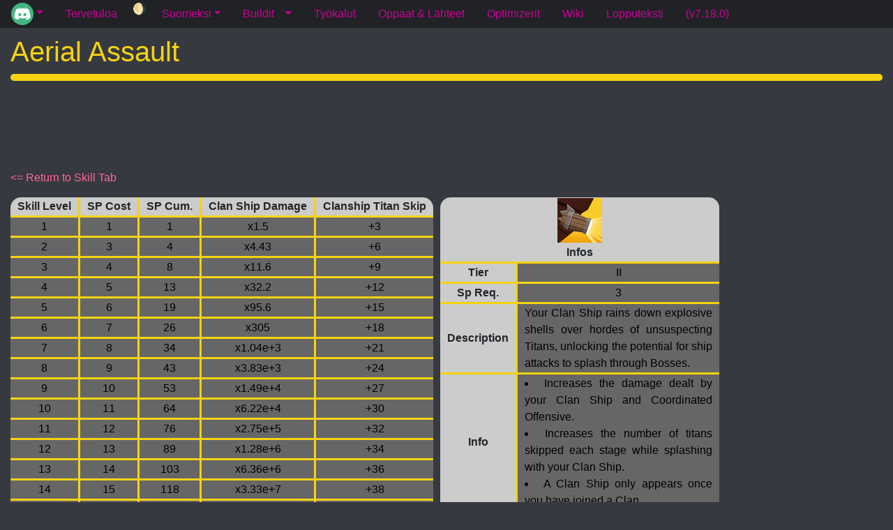

--- FILE ---
content_type: text/html; charset=utf-8
request_url: https://www.tt2-compendium.com/fi/wiki/skills/aerialassault
body_size: 4155
content:
<!DOCTYPE html><html prefix="og: http://ogp.me/ns/website#"><title>Tap Titans 2 Compendium</title><meta charset="utf-8"><meta property="og:type" content="website"><meta property="og:description"><meta name="theme-color" content="#000000"><meta property="og:title"><meta property="og:image"><meta property="og:site_name" content="Tap Titans 2 Compendium"><meta property="og:url" content="https://www.tt2-compendium.com/fi/wiki/skills/aerialassault"><meta property="og:locale" content="en_US"><meta name="twitter:card" content="summary"><meta name="twitter:description"><meta name="twitter:title"><meta name="twitter:image"><meta name="twitter:url" content="https://www.tt2-compendium.com/fi/wiki/skills/aerialassault"><meta name="viewport" content="width=device-width, initial-scale=1"><head><!-- Enabled tcf support for Google tag -->
<script>window ['gtag_enable_tcf_support'] = true;</script>
<!-- Google tag (gtag.js) -->
<script async src="https://www.googletagmanager.com/gtag/js?id=G-JQEZN40874"></script>
<script>window.dataLayer = window.dataLayer || [];function gtag(){dataLayer.push(arguments);}gtag('js', new Date());gtag('config', 'G-JQEZN40874');</script>
<!-- Google tag end -->
<script async src="https://pagead2.googlesyndication.com/pagead/js/adsbygoogle.js?client=ca-pub-6055721295433953" crossorigin="anonymous"></script>
<script>(adsbygoogle=window.adsbygoogle||[]).pauseAdRequests=1</script><link rel="stylesheet" href="/stylesheets/bootstrap.min.css"><link rel="stylesheet" href="/stylesheets/style_dark.css" id="theme-link"><link rel="stylesheet" href="/stylesheets/style_gen.css"><link rel="shortcut icon" href=""></head><body><div class="container-perso"><div class="sticky-top border-secondary index-flex"><div style="display:none;"><input id="hash-check" style="display:none;" value="3c01323d99c7c2fe91935b200bfefeabccfd1aeb" disable></div><ul class="nav nav-pills nav-pills-perso"><li class="nav-item tab-item dropdown btn-group"><a class="nav-link dropdown-toggle" href="#" data-toggle="dropdown" role="button" aria-expanded="false" style="border-top-left-radius:0;border-bottom-left-radius:0;padding-top:4px;padding-bottom:4px;"><img src="https://i.imgur.com/LTEtONq.png?size=32" width="32" height="32" style="border-radius:50%;"></a><span class="caret"></span><ul class="dropdown-menu drop-perso" role="menu"><li class="nav-item"><a class="nav-link" href="/fi/discord/login?redurl=/wiki/skills/aerialassault" aria-controls="/fi/discord/login?redurl=/wiki/skills/aerialassault" role="tab" data-toggle="/fi/discord/login?redurl=/wiki/skills/aerialassault">Kirjaudu sisään</a></li><li class="nav-item" role="menu" id="receiver"></li></ul></li></ul><ul class="nav nav-pills nav-pills-perso" id="teleporter" role="tablist"><li class="nav-item"><a class="nav-link" href="/fi" aria-controls="" role="tab" data-toggle="">Tervetuloa</a></li><li class="nav-item"><button class="nav-pills-perso nav-button noborder" id="color-change" onclick="colorMod();">🌖</button></li><li class="nav-item tab-item dropdown btn-group"><a class="nav-link dropdown-toggle" href="#" data-toggle="dropdown" role="button" aria-expanded="false">Suomeksi<span class="caret"></span></a><ul class="dropdown-menu drop-perso" role="menu"><li class="nav-item"><a class="nav-link" href="/en/wiki/skills/aerialassault" aria-controls="/en/wiki/skills/aerialassault" role="tab" data-toggle="/en/wiki/skills/aerialassault">English</a></li><li class="nav-item"><a class="nav-link" href="/fr/wiki/skills/aerialassault" aria-controls="/fr/wiki/skills/aerialassault" role="tab" data-toggle="/fr/wiki/skills/aerialassault">Français</a></li><li class="nav-item"><a class="nav-link" href="/ru/wiki/skills/aerialassault" aria-controls="/ru/wiki/skills/aerialassault" role="tab" data-toggle="/ru/wiki/skills/aerialassault">Русский</a></li><li class="nav-item"><a class="nav-link" href="/it/wiki/skills/aerialassault" aria-controls="/it/wiki/skills/aerialassault" role="tab" data-toggle="/it/wiki/skills/aerialassault">Italiano</a></li><li class="nav-item"><a class="nav-link" href="/pl/wiki/skills/aerialassault" aria-controls="/pl/wiki/skills/aerialassault" role="tab" data-toggle="/pl/wiki/skills/aerialassault">Polski</a></li><li class="nav-item"><a class="nav-link" href="/cn/wiki/skills/aerialassault" aria-controls="/cn/wiki/skills/aerialassault" role="tab" data-toggle="/cn/wiki/skills/aerialassault">中文</a></li><li class="nav-item"><a class="nav-link" href="/pt/wiki/skills/aerialassault" aria-controls="/pt/wiki/skills/aerialassault" role="tab" data-toggle="/pt/wiki/skills/aerialassault">Português (Brasil)</a></li><li class="nav-item"><a class="nav-link" href="/de/wiki/skills/aerialassault" aria-controls="/de/wiki/skills/aerialassault" role="tab" data-toggle="/de/wiki/skills/aerialassault">Deutsch</a></li><li class="nav-item"><a class="nav-link" href="/ar/wiki/skills/aerialassault" aria-controls="/ar/wiki/skills/aerialassault" role="tab" data-toggle="/ar/wiki/skills/aerialassault">العربية</a></li><li class="nav-item"><a class="nav-link" href="/sp/wiki/skills/aerialassault" aria-controls="/sp/wiki/skills/aerialassault" role="tab" data-toggle="/sp/wiki/skills/aerialassault">Español</a></li></ul></li><li class="nav-item tab-item dropdown btn-group" id="Builds"><a class="nav-link am2" href="/fi/builds" aria-controls="builds" role="tab" data-toggle="builds" style="border-top-right-radius:0;border-bottom-right-radius:0;">Buildit</a><a class="nav-link dropdown-toggle am1 dropdown-toggle-split" href="#" data-toggle="dropdown" role="button" aria-expanded="false" style="border-top-left-radius:0;border-bottom-left-radius:0;"><span class="caret"></span></a><ul class="dropdown-menu drop-perso" role="menu"><li class="nav-item"><a class="nav-link" href="/fi/builds/pet" aria-controls="/fi/builds/pet" role="tab" data-toggle="/fi/builds/pet">Pet</a></li><li class="nav-item"><a class="nav-link" href="/fi/builds/cs" aria-controls="/fi/builds/cs" role="tab" data-toggle="/fi/builds/cs">Clan Ship</a></li><li class="nav-item"><a class="nav-link" href="/fi/builds/sc" aria-controls="/fi/builds/sc" role="tab" data-toggle="/fi/builds/sc">Shadow Clone</a></li><li class="nav-item"><a class="nav-link" href="/fi/builds/hs" aria-controls="/fi/builds/hs" role="tab" data-toggle="/fi/builds/hs">Heavenly Strike</a></li><li class="nav-item"><a class="nav-link" href="/fi/builds/dagger" aria-controls="/fi/builds/dagger" role="tab" data-toggle="/fi/builds/dagger">Dagger</a></li><li class="nav-item"><a class="nav-link" href="/fi/builds/gg" aria-controls="/fi/builds/gg" role="tab" data-toggle="/fi/builds/gg">Gold Gun</a></li><li class="nav-item"><a class="nav-link" href="/fi/builds/changelog" aria-controls="/fi/builds/changelog" role="tab" data-toggle="/fi/builds/changelog">Builds Uutiset</a></li></ul></li><li class="nav-item"><a class="nav-link" href="/fi/toolscorner" aria-controls="/fi/toolscorner" role="tab" data-toggle="/fi/toolscorner">Työkalut</a></li><li class="nav-item"><a class="nav-link" href="/fi/guides" aria-controls="/fi/guides" role="tab" data-toggle="/fi/guides">Oppaat &amp; Lähteet</a></li><li class="nav-item"><a class="nav-link" href="/fi/optimizers" aria-controls="/fi/optimizers" role="tab" data-toggle="/fi/optimizers">Optimizerit</a></li><li class="nav-item"><a class="nav-link" href="/fi/wiki" aria-controls="/fi/wiki" role="tab" data-toggle="/fi/wiki">Wiki</a></li><li class="nav-item"><a class="nav-link" href="/fi/credits" aria-controls="/fi/credits" role="tab" data-toggle="/fi/credits">Lopputeksti</a></li><li class="nav-item"><a class="nav-link" href="/fi/changelog" aria-controls="/fi/changelog" role="tab" data-toggle="/fi/changelog">(v7.18.0)</a></li></ul></div></div><div class="container-fluid content"><div><header><div style="margin-top:10px;margin-bottom:10px;"><h1 style="color:#f5d310;">Aerial Assault</h1><vl style="background-color:#f5d310;display:block;height:10px;border-radius:15px;"></vl></div><div class="ads_container"><ins class="adsbygoogle ads_sizer" style="display:inline-block;" data-ad-client="ca-pub-6055721295433953" data-ad-slot="8744465812"></ins></div><div><div id="juNlFHcKnfUL"> <p>Nettisivumme on tehty mahdolliseksi näyttää mainoksia vieraille.<br>Pyydämme sammuttamaan ad blocker sovelluksen tukeakseen sivua.</p></div></div></header><body id="refsize"><p class="p1" style="width:100%;"><a href=/fi/wiki/skills/><= Return to Skill Tab</a></p><div style="max-width:max-content;" id="thedivtosize"><table id="tabletosize1" style="width:auto;margin-bottom:10px;margin-right:10px;max-width:400px;float:right;"><tr style="text-align:center;border-top-left-radius:15px;"> <th class="thbcmod" colspan="2" style="border-top-left-radius:15px;border-top-right-radius:15px;"><img src="https://i.imgur.com/lDSzSmT.png?size=64" width="64" height="64"></th></tr><tr style="text-align:center;border-bottom:3px solid #f5d310;"> <th class="thbcmod" colspan="2">Infos</th></tr><tr style="text-align:center;border-bottom:3px solid #f5d310;"> <th class="thbcmod" style="padding-right:10px;padding-left:10px;border-right:3px solid #f5d310;">Tier</th><td class="tdbcinf" style="padding-right:10px;padding-left:10px;">II</td></tr><tr style="text-align:center;border-bottom:3px solid #f5d310;"> <th class="thbcmod" style="padding-right:10px;padding-left:10px;border-right:3px solid #f5d310;">Sp Req.</th><td class="tdbcinf" style="padding-right:10px;padding-left:10px;">3</td></tr><tr style="text-align:center;border-bottom:3px solid #f5d310;"> <th class="thbcmod" style="padding-right:10px;padding-left:10px;border-right:3px solid #f5d310;"> Description</th><td class="tdbcinf" style="padding-right:10px;padding-left:10px;text-align:justify;"> Your Clan Ship rains down explosive shells over hordes of unsuspecting Titans, unlocking the potential for ship attacks to splash through Bosses.</td></tr><tr style="text-align:center;border-bottom:3px solid #f5d310;"> <th class="thbcmod" style="padding-right:10px;padding-left:10px;border-right:3px solid #f5d310;">Info</th><td class="tdbcinf" style="padding-right:10px;padding-left:10px;text-align:justify;"><p style="margin:0px;display:list-item;list-style-type:disc;list-style-position:inside;">Increases the damage dealt by your Clan Ship and Coordinated Offensive.</p><p style="margin:0px;display:list-item;list-style-type:disc;list-style-position:inside;">Increases the number of titans skipped each stage while splashing with your Clan Ship.</p><p style="margin:0px;display:list-item;list-style-type:disc;list-style-position:inside;">A Clan Ship only appears once you have joined a Clan.</p></td></tr><tr style="text-align:center;"><th class="thbcmod" style="padding-right:10px;padding-left:10px;border-right:3px solid #f5d310;border-bottom-left-radius:15px;">Bonus</th><td class="tdbcinf" style="padding-right:10px;padding-left:10px;border-bottom-right-radius:15px;text-align:justify;">Clan Ship Damage: Increases the clan ship damage.<br>Clanship Titan Skip: Titan Skip for Clanship</td></tr></table><table id="tabletosize2" style="width:auto;margin-bottom:10px;margin-right:10px;float:left;"><thead><tr class="isborder isradius" style="text-align:center;border-bottom:3px solid #f5d310;"><th class="thbcmod" style="border-top-left-radius:15px;padding-right:10px;padding-left:10px;border-right-color:#f5d310;">Skill Level</th><th class="thbcmod" style="padding-right:10px;padding-left:10px;border-right-color:#f5d310;">SP Cost</th><th class="thbcmod" style="padding-right:10px;padding-left:10px;border-right-color:#f5d310;">SP Cum.</th><th class="thbcmod" style="padding-right:10px;padding-left:10px;border-right-color:#f5d310;">Clan Ship Damage</th><th class="thbcmod" style="padding-right:10px;padding-left:10px;border-right-color:#f5d310;">Clanship Titan Skip</th></tr></thead><tbody class="istrradius"><tr class="isborder isradius" style="text-align:center;border-bottom-color:#f5d310;"><td class="tdbcinf" style="padding-right:10px;padding-left:10px;border-right-color:#f5d310;">1</td><td class="tdbcinf" style="padding-right:10px;padding-left:10px;border-right-color:#f5d310;">1</td><td class="tdbcinf" style="padding-right:10px;padding-left:10px;border-right-color:#f5d310;">1</td><td class="tdbcinf" style="padding-right:10px;padding-left:10px;border-right-color:#f5d310;">x1.5</td><td class="tdbcinf" style="padding-right:10px;padding-left:10px;border-right-color:#f5d310;">+3</td></tr><tr class="isborder isradius" style="text-align:center;border-bottom-color:#f5d310;"><td class="tdbcinf" style="padding-right:10px;padding-left:10px;border-right-color:#f5d310;">2</td><td class="tdbcinf" style="padding-right:10px;padding-left:10px;border-right-color:#f5d310;">3</td><td class="tdbcinf" style="padding-right:10px;padding-left:10px;border-right-color:#f5d310;">4</td><td class="tdbcinf" style="padding-right:10px;padding-left:10px;border-right-color:#f5d310;">x4.43</td><td class="tdbcinf" style="padding-right:10px;padding-left:10px;border-right-color:#f5d310;">+6</td></tr><tr class="isborder isradius" style="text-align:center;border-bottom-color:#f5d310;"><td class="tdbcinf" style="padding-right:10px;padding-left:10px;border-right-color:#f5d310;">3</td><td class="tdbcinf" style="padding-right:10px;padding-left:10px;border-right-color:#f5d310;">4</td><td class="tdbcinf" style="padding-right:10px;padding-left:10px;border-right-color:#f5d310;">8</td><td class="tdbcinf" style="padding-right:10px;padding-left:10px;border-right-color:#f5d310;">x11.6</td><td class="tdbcinf" style="padding-right:10px;padding-left:10px;border-right-color:#f5d310;">+9</td></tr><tr class="isborder isradius" style="text-align:center;border-bottom-color:#f5d310;"><td class="tdbcinf" style="padding-right:10px;padding-left:10px;border-right-color:#f5d310;">4</td><td class="tdbcinf" style="padding-right:10px;padding-left:10px;border-right-color:#f5d310;">5</td><td class="tdbcinf" style="padding-right:10px;padding-left:10px;border-right-color:#f5d310;">13</td><td class="tdbcinf" style="padding-right:10px;padding-left:10px;border-right-color:#f5d310;">x32.2</td><td class="tdbcinf" style="padding-right:10px;padding-left:10px;border-right-color:#f5d310;">+12</td></tr><tr class="isborder isradius" style="text-align:center;border-bottom-color:#f5d310;"><td class="tdbcinf" style="padding-right:10px;padding-left:10px;border-right-color:#f5d310;">5</td><td class="tdbcinf" style="padding-right:10px;padding-left:10px;border-right-color:#f5d310;">6</td><td class="tdbcinf" style="padding-right:10px;padding-left:10px;border-right-color:#f5d310;">19</td><td class="tdbcinf" style="padding-right:10px;padding-left:10px;border-right-color:#f5d310;">x95.6</td><td class="tdbcinf" style="padding-right:10px;padding-left:10px;border-right-color:#f5d310;">+15</td></tr><tr class="isborder isradius" style="text-align:center;border-bottom-color:#f5d310;"><td class="tdbcinf" style="padding-right:10px;padding-left:10px;border-right-color:#f5d310;">6</td><td class="tdbcinf" style="padding-right:10px;padding-left:10px;border-right-color:#f5d310;">7</td><td class="tdbcinf" style="padding-right:10px;padding-left:10px;border-right-color:#f5d310;">26</td><td class="tdbcinf" style="padding-right:10px;padding-left:10px;border-right-color:#f5d310;">x305</td><td class="tdbcinf" style="padding-right:10px;padding-left:10px;border-right-color:#f5d310;">+18</td></tr><tr class="isborder isradius" style="text-align:center;border-bottom-color:#f5d310;"><td class="tdbcinf" style="padding-right:10px;padding-left:10px;border-right-color:#f5d310;">7</td><td class="tdbcinf" style="padding-right:10px;padding-left:10px;border-right-color:#f5d310;">8</td><td class="tdbcinf" style="padding-right:10px;padding-left:10px;border-right-color:#f5d310;">34</td><td class="tdbcinf" style="padding-right:10px;padding-left:10px;border-right-color:#f5d310;">x1.04e+3</td><td class="tdbcinf" style="padding-right:10px;padding-left:10px;border-right-color:#f5d310;">+21</td></tr><tr class="isborder isradius" style="text-align:center;border-bottom-color:#f5d310;"><td class="tdbcinf" style="padding-right:10px;padding-left:10px;border-right-color:#f5d310;">8</td><td class="tdbcinf" style="padding-right:10px;padding-left:10px;border-right-color:#f5d310;">9</td><td class="tdbcinf" style="padding-right:10px;padding-left:10px;border-right-color:#f5d310;">43</td><td class="tdbcinf" style="padding-right:10px;padding-left:10px;border-right-color:#f5d310;">x3.83e+3</td><td class="tdbcinf" style="padding-right:10px;padding-left:10px;border-right-color:#f5d310;">+24</td></tr><tr class="isborder isradius" style="text-align:center;border-bottom-color:#f5d310;"><td class="tdbcinf" style="padding-right:10px;padding-left:10px;border-right-color:#f5d310;">9</td><td class="tdbcinf" style="padding-right:10px;padding-left:10px;border-right-color:#f5d310;">10</td><td class="tdbcinf" style="padding-right:10px;padding-left:10px;border-right-color:#f5d310;">53</td><td class="tdbcinf" style="padding-right:10px;padding-left:10px;border-right-color:#f5d310;">x1.49e+4</td><td class="tdbcinf" style="padding-right:10px;padding-left:10px;border-right-color:#f5d310;">+27</td></tr><tr class="isborder isradius" style="text-align:center;border-bottom-color:#f5d310;"><td class="tdbcinf" style="padding-right:10px;padding-left:10px;border-right-color:#f5d310;">10</td><td class="tdbcinf" style="padding-right:10px;padding-left:10px;border-right-color:#f5d310;">11</td><td class="tdbcinf" style="padding-right:10px;padding-left:10px;border-right-color:#f5d310;">64</td><td class="tdbcinf" style="padding-right:10px;padding-left:10px;border-right-color:#f5d310;">x6.22e+4</td><td class="tdbcinf" style="padding-right:10px;padding-left:10px;border-right-color:#f5d310;">+30</td></tr><tr class="isborder isradius" style="text-align:center;border-bottom-color:#f5d310;"><td class="tdbcinf" style="padding-right:10px;padding-left:10px;border-right-color:#f5d310;">11</td><td class="tdbcinf" style="padding-right:10px;padding-left:10px;border-right-color:#f5d310;">12</td><td class="tdbcinf" style="padding-right:10px;padding-left:10px;border-right-color:#f5d310;">76</td><td class="tdbcinf" style="padding-right:10px;padding-left:10px;border-right-color:#f5d310;">x2.75e+5</td><td class="tdbcinf" style="padding-right:10px;padding-left:10px;border-right-color:#f5d310;">+32</td></tr><tr class="isborder isradius" style="text-align:center;border-bottom-color:#f5d310;"><td class="tdbcinf" style="padding-right:10px;padding-left:10px;border-right-color:#f5d310;">12</td><td class="tdbcinf" style="padding-right:10px;padding-left:10px;border-right-color:#f5d310;">13</td><td class="tdbcinf" style="padding-right:10px;padding-left:10px;border-right-color:#f5d310;">89</td><td class="tdbcinf" style="padding-right:10px;padding-left:10px;border-right-color:#f5d310;">x1.28e+6</td><td class="tdbcinf" style="padding-right:10px;padding-left:10px;border-right-color:#f5d310;">+34</td></tr><tr class="isborder isradius" style="text-align:center;border-bottom-color:#f5d310;"><td class="tdbcinf" style="padding-right:10px;padding-left:10px;border-right-color:#f5d310;">13</td><td class="tdbcinf" style="padding-right:10px;padding-left:10px;border-right-color:#f5d310;">14</td><td class="tdbcinf" style="padding-right:10px;padding-left:10px;border-right-color:#f5d310;">103</td><td class="tdbcinf" style="padding-right:10px;padding-left:10px;border-right-color:#f5d310;">x6.36e+6</td><td class="tdbcinf" style="padding-right:10px;padding-left:10px;border-right-color:#f5d310;">+36</td></tr><tr class="isborder isradius" style="text-align:center;border-bottom-color:#f5d310;"><td class="tdbcinf" style="padding-right:10px;padding-left:10px;border-right-color:#f5d310;">14</td><td class="tdbcinf" style="padding-right:10px;padding-left:10px;border-right-color:#f5d310;">15</td><td class="tdbcinf" style="padding-right:10px;padding-left:10px;border-right-color:#f5d310;">118</td><td class="tdbcinf" style="padding-right:10px;padding-left:10px;border-right-color:#f5d310;">x3.33e+7</td><td class="tdbcinf" style="padding-right:10px;padding-left:10px;border-right-color:#f5d310;">+38</td></tr><tr class="isborder isradius" style="text-align:center;border-bottom-color:#f5d310;"><td class="tdbcinf" style="padding-right:10px;padding-left:10px;border-right-color:#f5d310;">15</td><td class="tdbcinf" style="padding-right:10px;padding-left:10px;border-right-color:#f5d310;">16</td><td class="tdbcinf" style="padding-right:10px;padding-left:10px;border-right-color:#f5d310;">134</td><td class="tdbcinf" style="padding-right:10px;padding-left:10px;border-right-color:#f5d310;">x1.83e+8</td><td class="tdbcinf" style="padding-right:10px;padding-left:10px;border-right-color:#f5d310;">+40</td></tr><tr class="isborder isradius" style="text-align:center;border-bottom-color:#f5d310;"><td class="tdbcinf" style="padding-right:10px;padding-left:10px;border-right-color:#f5d310;">16</td><td class="tdbcinf" style="padding-right:10px;padding-left:10px;border-right-color:#f5d310;">17</td><td class="tdbcinf" style="padding-right:10px;padding-left:10px;border-right-color:#f5d310;">151</td><td class="tdbcinf" style="padding-right:10px;padding-left:10px;border-right-color:#f5d310;">x1.06e+9</td><td class="tdbcinf" style="padding-right:10px;padding-left:10px;border-right-color:#f5d310;">+41</td></tr><tr class="isborder isradius" style="text-align:center;border-bottom-color:#f5d310;"><td class="tdbcinf" style="padding-right:10px;padding-left:10px;border-right-color:#f5d310;">17</td><td class="tdbcinf" style="padding-right:10px;padding-left:10px;border-right-color:#f5d310;">18</td><td class="tdbcinf" style="padding-right:10px;padding-left:10px;border-right-color:#f5d310;">169</td><td class="tdbcinf" style="padding-right:10px;padding-left:10px;border-right-color:#f5d310;">x6.48e+9</td><td class="tdbcinf" style="padding-right:10px;padding-left:10px;border-right-color:#f5d310;">+42</td></tr><tr class="isborder isradius" style="text-align:center;border-bottom-color:#f5d310;"><td class="tdbcinf" style="padding-right:10px;padding-left:10px;border-right-color:#f5d310;">18</td><td class="tdbcinf" style="padding-right:10px;padding-left:10px;border-right-color:#f5d310;">19</td><td class="tdbcinf" style="padding-right:10px;padding-left:10px;border-right-color:#f5d310;">188</td><td class="tdbcinf" style="padding-right:10px;padding-left:10px;border-right-color:#f5d310;">x4.15e+10</td><td class="tdbcinf" style="padding-right:10px;padding-left:10px;border-right-color:#f5d310;">+43</td></tr><tr class="isborder isradius" style="text-align:center;border-bottom-color:#f5d310;"><td class="tdbcinf" style="padding-right:10px;padding-left:10px;border-right-color:#f5d310;">19</td><td class="tdbcinf" style="padding-right:10px;padding-left:10px;border-right-color:#f5d310;">20</td><td class="tdbcinf" style="padding-right:10px;padding-left:10px;border-right-color:#f5d310;">208</td><td class="tdbcinf" style="padding-right:10px;padding-left:10px;border-right-color:#f5d310;">x2.78e+11</td><td class="tdbcinf" style="padding-right:10px;padding-left:10px;border-right-color:#f5d310;">+44</td></tr><tr class="isborder isradius" style="text-align:center;border-bottom-color:#f5d310;"><td class="tdbcinf" style="padding-right:10px;padding-left:10px;border-right-color:#f5d310;">20</td><td class="tdbcinf" style="padding-right:10px;padding-left:10px;border-right-color:#f5d310;">21</td><td class="tdbcinf" style="padding-right:10px;padding-left:10px;border-right-color:#f5d310;">229</td><td class="tdbcinf" style="padding-right:10px;padding-left:10px;border-right-color:#f5d310;">x1.96e+12</td><td class="tdbcinf" style="padding-right:10px;padding-left:10px;border-right-color:#f5d310;">+45</td></tr><tr class="isborder isradius" style="text-align:center;border-bottom-color:#f5d310;"><td class="tdbcinf" style="padding-right:10px;padding-left:10px;border-right-color:#f5d310;">21</td><td class="tdbcinf" style="padding-right:10px;padding-left:10px;border-right-color:#f5d310;">22</td><td class="tdbcinf" style="padding-right:10px;padding-left:10px;border-right-color:#f5d310;">251</td><td class="tdbcinf" style="padding-right:10px;padding-left:10px;border-right-color:#f5d310;">x1.44e+13</td><td class="tdbcinf" style="padding-right:10px;padding-left:10px;border-right-color:#f5d310;">+46</td></tr><tr class="isborder isradius" style="text-align:center;border-bottom-color:#f5d310;"><td class="tdbcinf" style="padding-right:10px;padding-left:10px;border-right-color:#f5d310;">22</td><td class="tdbcinf" style="padding-right:10px;padding-left:10px;border-right-color:#f5d310;">24</td><td class="tdbcinf" style="padding-right:10px;padding-left:10px;border-right-color:#f5d310;">275</td><td class="tdbcinf" style="padding-right:10px;padding-left:10px;border-right-color:#f5d310;">x1.21e+14</td><td class="tdbcinf" style="padding-right:10px;padding-left:10px;border-right-color:#f5d310;">+47</td></tr><tr class="isborder isradius" style="text-align:center;border-bottom-color:#f5d310;"><td class="tdbcinf" style="padding-right:10px;padding-left:10px;border-right-color:#f5d310;">23</td><td class="tdbcinf" style="padding-right:10px;padding-left:10px;border-right-color:#f5d310;">31</td><td class="tdbcinf" style="padding-right:10px;padding-left:10px;border-right-color:#f5d310;">306</td><td class="tdbcinf" style="padding-right:10px;padding-left:10px;border-right-color:#f5d310;">x1.76e+15</td><td class="tdbcinf" style="padding-right:10px;padding-left:10px;border-right-color:#f5d310;">+48</td></tr><tr class="isborder isradius" style="text-align:center;border-bottom-color:#f5d310;"><td class="tdbcinf" style="padding-right:10px;padding-left:10px;border-right-color:#f5d310;">24</td><td class="tdbcinf" style="padding-right:10px;padding-left:10px;border-right-color:#f5d310;">34</td><td class="tdbcinf" style="padding-right:10px;padding-left:10px;border-right-color:#f5d310;">340</td><td class="tdbcinf" style="padding-right:10px;padding-left:10px;border-right-color:#f5d310;">x3.09e+16</td><td class="tdbcinf" style="padding-right:10px;padding-left:10px;border-right-color:#f5d310;">+49</td></tr><tr class="isborder isradius" style="text-align:center;border-bottom-color:#f5d310;"><td class="tdbcinf" style="padding-right:10px;padding-left:10px;border-right-color:#f5d310;">25</td><td class="tdbcinf" style="padding-right:10px;padding-left:10px;border-right-color:#f5d310;">38</td><td class="tdbcinf" style="padding-right:10px;padding-left:10px;border-right-color:#f5d310;">378</td><td class="tdbcinf" style="padding-right:10px;padding-left:10px;border-right-color:#f5d310;">x6.96e+17</td><td class="tdbcinf" style="padding-right:10px;padding-left:10px;border-right-color:#f5d310;">+50</td></tr><tr class="isborder isradius" style="text-align:center;border-bottom-color:#f5d310;"><td class="tdbcinf" style="padding-right:10px;padding-left:10px;border-right-color:#f5d310;">26</td><td class="tdbcinf" style="padding-right:10px;padding-left:10px;border-right-color:#f5d310;">42</td><td class="tdbcinf" style="padding-right:10px;padding-left:10px;border-right-color:#f5d310;">420</td><td class="tdbcinf" style="padding-right:10px;padding-left:10px;border-right-color:#f5d310;">x1.99e+19</td><td class="tdbcinf" style="padding-right:10px;padding-left:10px;border-right-color:#f5d310;">+51</td></tr><tr class="isborder isradius" style="text-align:center;border-bottom-color:#f5d310;"><td class="tdbcinf" style="padding-right:10px;padding-left:10px;border-right-color:#f5d310;">27</td><td class="tdbcinf" style="padding-right:10px;padding-left:10px;border-right-color:#f5d310;">47</td><td class="tdbcinf" style="padding-right:10px;padding-left:10px;border-right-color:#f5d310;">467</td><td class="tdbcinf" style="padding-right:10px;padding-left:10px;border-right-color:#f5d310;">x7.7e+20</td><td class="tdbcinf" style="padding-right:10px;padding-left:10px;border-right-color:#f5d310;">+52</td></tr><tr class="isborder isradius" style="text-align:center;border-bottom-color:#f5d310;"><td class="tdbcinf" style="padding-right:10px;padding-left:10px;border-right-color:#f5d310;">28</td><td class="tdbcinf" style="padding-right:10px;padding-left:10px;border-right-color:#f5d310;">52</td><td class="tdbcinf" style="padding-right:10px;padding-left:10px;border-right-color:#f5d310;">519</td><td class="tdbcinf" style="padding-right:10px;padding-left:10px;border-right-color:#f5d310;">x3.95e+22</td><td class="tdbcinf" style="padding-right:10px;padding-left:10px;border-right-color:#f5d310;">+53</td></tr><tr class="isborder isradius" style="text-align:center;border-bottom-color:#f5d310;"><td class="tdbcinf" style="padding-right:10px;padding-left:10px;border-right-color:#f5d310;">29</td><td class="tdbcinf" style="padding-right:10px;padding-left:10px;border-right-color:#f5d310;">58</td><td class="tdbcinf" style="padding-right:10px;padding-left:10px;border-right-color:#f5d310;">577</td><td class="tdbcinf" style="padding-right:10px;padding-left:10px;border-right-color:#f5d310;">x2.84e+24</td><td class="tdbcinf" style="padding-right:10px;padding-left:10px;border-right-color:#f5d310;">+54</td></tr><tr class="isborder isradius" style="text-align:center;border-bottom-color:#f5d310;"><td class="tdbcinf" style="padding-right:10px;padding-left:10px;border-right-color:#f5d310;">30</td><td class="tdbcinf" style="padding-right:10px;padding-left:10px;border-right-color:#f5d310;">64</td><td class="tdbcinf" style="padding-right:10px;padding-left:10px;border-right-color:#f5d310;">641</td><td class="tdbcinf" style="padding-right:10px;padding-left:10px;border-right-color:#f5d310;">x2.82e+26</td><td class="tdbcinf" style="padding-right:10px;padding-left:10px;border-right-color:#f5d310;">+55</td></tr><tr class="isborder isradius" style="text-align:center;border-bottom-color:#f5d310;"><td class="tdbcinf" style="padding-right:10px;padding-left:10px;border-right-color:#f5d310;">31</td><td class="tdbcinf" style="padding-right:10px;padding-left:10px;border-right-color:#f5d310;">69</td><td class="tdbcinf" style="padding-right:10px;padding-left:10px;border-right-color:#f5d310;">710</td><td class="tdbcinf" style="padding-right:10px;padding-left:10px;border-right-color:#f5d310;">x5.59e+28</td><td class="tdbcinf" style="padding-right:10px;padding-left:10px;border-right-color:#f5d310;">+55</td></tr><tr class="isborder isradius" style="text-align:center;border-bottom-color:#f5d310;"><td class="tdbcinf" style="padding-right:10px;padding-left:10px;border-right-color:#f5d310;">32</td><td class="tdbcinf" style="padding-right:10px;padding-left:10px;border-right-color:#f5d310;">75</td><td class="tdbcinf" style="padding-right:10px;padding-left:10px;border-right-color:#f5d310;">785</td><td class="tdbcinf" style="padding-right:10px;padding-left:10px;border-right-color:#f5d310;">x1.11e+31</td><td class="tdbcinf" style="padding-right:10px;padding-left:10px;border-right-color:#f5d310;">+55</td></tr><tr class="isborder isradius" style="text-align:center;border-bottom-color:#f5d310;"><td class="tdbcinf" style="padding-right:10px;padding-left:10px;border-right-color:#f5d310;">33</td><td class="tdbcinf" style="padding-right:10px;padding-left:10px;border-right-color:#f5d310;">82</td><td class="tdbcinf" style="padding-right:10px;padding-left:10px;border-right-color:#f5d310;">867</td><td class="tdbcinf" style="padding-right:10px;padding-left:10px;border-right-color:#f5d310;">x2.2e+33</td><td class="tdbcinf" style="padding-right:10px;padding-left:10px;border-right-color:#f5d310;">+55</td></tr><tr class="isborder isradius" style="text-align:center;border-bottom-color:#f5d310;"><td class="tdbcinf" style="padding-right:10px;padding-left:10px;border-right-color:#f5d310;">34</td><td class="tdbcinf" style="padding-right:10px;padding-left:10px;border-right-color:#f5d310;">90</td><td class="tdbcinf" style="padding-right:10px;padding-left:10px;border-right-color:#f5d310;">957</td><td class="tdbcinf" style="padding-right:10px;padding-left:10px;border-right-color:#f5d310;">x4.35e+35</td><td class="tdbcinf" style="padding-right:10px;padding-left:10px;border-right-color:#f5d310;">+55</td></tr><tr class="isborder isradius" style="text-align:center;border-bottom-color:#f5d310;"><td class="tdbcinf" style="padding-right:10px;padding-left:10px;border-right-color:#f5d310;">35</td><td class="tdbcinf" style="padding-right:10px;padding-left:10px;border-right-color:#f5d310;">99</td><td class="tdbcinf" style="padding-right:10px;padding-left:10px;border-right-color:#f5d310;">1056</td><td class="tdbcinf" style="padding-right:10px;padding-left:10px;border-right-color:#f5d310;">x8.63e+37</td><td class="tdbcinf" style="padding-right:10px;padding-left:10px;border-right-color:#f5d310;">+55</td></tr><tr class="isborder isradius" style="text-align:center;border-bottom-color:#f5d310;"><td class="tdbcinf" style="padding-right:10px;padding-left:10px;border-right-color:#f5d310;">36</td><td class="tdbcinf" style="padding-right:10px;padding-left:10px;border-right-color:#f5d310;">109</td><td class="tdbcinf" style="padding-right:10px;padding-left:10px;border-right-color:#f5d310;">1165</td><td class="tdbcinf" style="padding-right:10px;padding-left:10px;border-right-color:#f5d310;">x1.71e+40</td><td class="tdbcinf" style="padding-right:10px;padding-left:10px;border-right-color:#f5d310;">+55</td></tr><tr class="isborder isradius" style="text-align:center;border-bottom-color:#f5d310;"><td class="tdbcinf" style="padding-right:10px;padding-left:10px;border-right-color:#f5d310;">37</td><td class="tdbcinf" style="padding-right:10px;padding-left:10px;border-right-color:#f5d310;">120</td><td class="tdbcinf" style="padding-right:10px;padding-left:10px;border-right-color:#f5d310;">1285</td><td class="tdbcinf" style="padding-right:10px;padding-left:10px;border-right-color:#f5d310;">x3.39e+42</td><td class="tdbcinf" style="padding-right:10px;padding-left:10px;border-right-color:#f5d310;">+55</td></tr><tr class="isborder isradius" style="text-align:center;border-bottom-color:#f5d310;"><td class="tdbcinf" style="padding-right:10px;padding-left:10px;border-right-color:#f5d310;">38</td><td class="tdbcinf" style="padding-right:10px;padding-left:10px;border-right-color:#f5d310;">132</td><td class="tdbcinf" style="padding-right:10px;padding-left:10px;border-right-color:#f5d310;">1417</td><td class="tdbcinf" style="padding-right:10px;padding-left:10px;border-right-color:#f5d310;">x6.72e+44</td><td class="tdbcinf" style="padding-right:10px;padding-left:10px;border-right-color:#f5d310;">+55</td></tr><tr class="isborder isradius" style="text-align:center;border-bottom-color:#f5d310;"><td class="tdbcinf" style="padding-right:10px;padding-left:10px;border-right-color:#f5d310;">39</td><td class="tdbcinf" style="padding-right:10px;padding-left:10px;border-right-color:#f5d310;">145</td><td class="tdbcinf" style="padding-right:10px;padding-left:10px;border-right-color:#f5d310;">1562</td><td class="tdbcinf" style="padding-right:10px;padding-left:10px;border-right-color:#f5d310;">x1.33e+47</td><td class="tdbcinf" style="padding-right:10px;padding-left:10px;border-right-color:#f5d310;">+55</td></tr><tr class="isborder isradius" style="text-align:center;border-bottom-color:#f5d310;"><td class="tdbcinf" style="padding-right:10px;padding-left:10px;border-right-color:#f5d310;">40</td><td class="tdbcinf" style="padding-right:10px;padding-left:10px;border-right-color:#f5d310;">159</td><td class="tdbcinf" style="padding-right:10px;padding-left:10px;border-right-color:#f5d310;">1721</td><td class="tdbcinf" style="padding-right:10px;padding-left:10px;border-right-color:#f5d310;">x2.64e+49</td><td class="tdbcinf" style="padding-right:10px;padding-left:10px;border-right-color:#f5d310;">+55</td></tr></tbody></table></div></body></div><div class="ads_container"><ins class="adsbygoogle ads_sizer" style="display:inline-block;" data-ad-client="ca-pub-6055721295433953" data-ad-slot="3629603725"></ins></div></div><div style="width:100%;"><footer class="drop-perso footerplace" id="footer"><p class="p1 p2">Nettisivu, tt2-compedium.com, on DreamXZE:n muokkaama. Ongelmien tullen, yhteydenotot Reddit:n kautta.(<a href="https://www.reddit.com/message/compose/?to=DreamXZE" target="_blank">/u/DreamXZE</a>) Discord (<a href="https://discordapp.com/invite/GnZPU54" target="_blank">DreamXZE#1912</a>) tai sähköpostilla (<a href="mailto:webmaster@tt2-compendium.com" target="_blank">webmaster@tt2-compendium.com</a>).<br><a href="/lg/privacypolicy" target="_blank">Click here</a> to read our Privacy Policy.<br>Copyright © <a title="Site déposé sur CopyrightFrance.com " href="http://www.copyrightfrance.com/phtml/p_logo1_us.php" target="_blank"><img border="0" src="/images/copyrightfrance-logo6.gif" alt=" CopyrightFrance.com "></a> 2019-2024 - DreamXZE. Kaikki oikeudet pidätetään.</p></footer></div><script src="/js/vendor.js"></script><script src="/js/ads-min.js"></script><script src="/js/tt2-compendium-min.js"></script><script type="text/javascript">if(!document.getElementById('YVZLCkQBgUxz')){document.getElementById('juNlFHcKnfUL').style.display='block';}</script></body></html>

--- FILE ---
content_type: text/css; charset=UTF-8
request_url: https://www.tt2-compendium.com/stylesheets/style_gen.css
body_size: 1964
content:
.profilegen {
    width: 160px;
}

html,
body {
    height: 100%;
}

body {
    display: flex;
    flex-direction: column;
}

.block1 {
    display: flex;
    justify-content: space-around;
    align-items: center;
    flex-wrap: wrap;
}

.block2 {
    display: flex;
    justify-content: flex-start;
    flex-wrap: wrap;
}

.block3 {
    color: #212529;
    border: none;
    display: block;
}

.p_table {
    padding-top: 1.2rem;
    margin-bottom: 0rem;
}

.table_changelog {
    width: -moz-available;
    width: -webkit-fill-available;
    margin-right: 1rem;
}

.tableSet {
    width: auto;
    margin-bottom: 10px;
    border-radius: 10px;
    margin-left: 4px;
    margin-right: 4px;
}

.tdinput {
    background-color: #2DA0CC;
}

.inputspe {
    display: inline;
    border-radius: 0px;
    background-color: inherit;
    box-shadow: none;
    border: none;
    height: 27px;
    text-align: center;
    color: #000000;
}

.toggle.set,
.toggle-on.set,
.toggle-off.set {
    border-radius: 15px;
}

.toggle.set .toggle-handle {
    border-radius: 15px;
}

.btn-Unique {
    background-color: #1E81FB;
}

.btn-Unique:hover {
    color: #1E81FB;
    background: #212529;
    border: none;
}

.btn-Mythic {
    background-color: #F98F29;
}

.btn-Mythic:hover {
    color: #F98F29;
    background: #212529;
    border: none;
}

.btn-Leg {
    background-color: #FBD324;
}

.btn-Leg:hover {
    color: #FBD324;
    background: #212529;
    border: none;
}

.btn-Rare {
    background-color: #5C8CF8;
}

.btn-Rare:hover {
    color: #5C8CF8;
    background: #212529;
    border: none;
}

.btn-Event {
    background-color: #8958C1;
}

.btn-Event:hover {
    color: #8958C1;
    background: #212529;
    border: none;
}

.btn-danger:hover {
    color: #dc3545;
    background: #fff;
    border: none;
}

.title-set {
    width: max-content;
    padding: 5px;
    border-radius: 15px;
    font-size: x-large;
    margin-bottom: 5px;
    margin-top: 5px;
}

/* Popup container - can be anything you want */
.popup {
    position: relative;
    display: block;
    cursor: pointer;
    -webkit-user-select: none;
    -moz-user-select: none;
    -ms-user-select: none;
    user-select: none;
    padding-top: 8px;
}

/* The actual popup */
.popup .popuptext {
    visibility: hidden;
    width: 160px;
    background-color: #555;
    color: #fff;
    text-align: center;
    border-radius: 6px;
    padding: 8px 0;
    position: absolute;
    z-index: 1;
    bottom: 90%;
    left: 50%;
    margin-left: -80px;
}

/* Popup arrow */
.popup .popuptext::after {
    content: "";
    position: absolute;
    top: 100%;
    left: 50%;
    margin-left: -5px;
    border-width: 5px;
    border-style: solid;
    border-color: #555 transparent transparent transparent;
}

.popup .show {
    visibility: visible;
    -webkit-animation: fadeIn 1s;
    animation: fadeIn 1s;
}

.content {
    flex: 1 0 auto;
    padding-bottom: 10px;
}

.footerplace {
    padding: 3px;
    flex-shrink: 0;
    width: 100%;
}

/* Add animation (fade in the popup) */
@-webkit-keyframes fadeIn {
    from {
        opacity: 0;
    }

    to {
        opacity: 1;
    }
}

@keyframes fadeIn {
    from {
        opacity: 0;
    }

    to {
        opacity: 1;
    }
}

.lhori>td:first-child:before {
    content: '';
    display: block;
    position: relative;
    width: 74px;
    left: calc(50% - 1.5px);
    height: 3px;
    top: 32px;
}

.lhori>td:last-child:before {
    content: '';
    display: block;
    position: relative;
    width: 74px;
    right: calc(50% - 1.5px);
    height: 3px;
    top: 32px;
}

.lvertifirst>td:first-child:after {
    content: '';
    display: block;
    position: relative;
    width: 3px;
    left: calc(50% - 1.5px);
    height: 74px;
    top: 29px;
}

.lvertifirst>td:last-child:after {
    content: '';
    display: block;
    position: relative;
    width: 3px;
    left: calc(50% - 1.5px);
    height: 74px;
    top: 29px;
}

.lvertifirst>td:not(:first-child):not(:last-child):after {
    content: '';
    display: block;
    position: relative;
    width: 3px;
    left: calc(50% - 1.5px);
    height: 74px;
    top: 25%;
}

.lvertibottomleft>td:first-child:after {
    content: '';
    display: block;
    position: relative;
    width: 3px;
    left: calc(50% - 1.5px);
    height: 74px;
    top: 25%;
}

.lvertibottommid>td:not(:first-child):not(:last-child):after {
    content: '';
    display: block;
    position: relative;
    width: 3px;
    left: calc(50% - 1.5px);
    height: 74px;
    top: 25%;
}

.lvertibottomright>td:last-child:after {
    content: '';
    display: block;
    position: relative;
    width: 3px;
    left: calc(50% - 1.5px);
    height: 74px;
    top: 25%;
}

.nocolor::after {
    background-color: none;
}

.isredtree::before {
    background-color: #ff6131;
}

.iswhitetree::before {
    background-color: #ffffff;
}

.isyellowtree::before {
    background-color: #f5d310;
}

.isbluetree::before {
    background-color: #51b8f0;
}

.ispurpletree::before {
    background-color: #a64ca6;
}

.isgreentree::before {
    background-color: #5cc45e;
}

.isredtree::after {
    background-color: #ff6131;
}

.iswhitetree::after {
    background-color: #ffffff;
}

.isyellowtree::after {
    background-color: #f5d310;
}

.isbluetree::after {
    background-color: #51b8f0;
}

.ispurpletree::after {
    background-color: #a64ca6;
}

.isgreentree::after {
    background-color: #5cc45e;
}

.imgborderred {
    border: 3px solid #ff6131;
    border-radius: 5px;
}

.imgborderwhite {
    border: 3px solid #ffffff;
    border-radius: 5px;
}

.imgborderyellow {
    border: 3px solid #f5d310;
    border-radius: 5px;
}

.imgborderblue {
    border: 3px solid #51b8f0;
    border-radius: 5px;
}

.imgborderpurple {
    border: 3px solid #a64ca6;
    border-radius: 5px;
}

.imgbordergreen {
    border: 3px solid #5cc45e;
    border-radius: 5px;
}

.redtree {
    color: #ff6131;
    text-align: center;
    font-size: 2em;
}

.whitetree {
    color: #ffffff;
    text-align: center;
    font-size: 2em;
}

.greentree {
    color: #5cc45e;
    text-align: center;
    font-size: 2em;
}

.bluetree {
    color: #51b8f0;
    text-align: center;
    font-size: 2em;
}

.purpletree {
    color: #a64ca6;
    text-align: center;
    font-size: 2em;
}

.yellowtree {
    color: #f5d310;
    text-align: center;
    font-size: 2em;
}

.isborder>td:not(:last-child) {
    border-right: 3px solid;
    border-bottom-right-radius: 0px;
}

.isborder>td:last-child {
    border-bottom-right-radius: inherit;
}

.isborder>td:first-child {
    border-bottom-left-radius: inherit;
}

.isborder>th:not(:last-child) {
    border-right: 3px solid;
    border-bottom-right-radius: 0px;
}

.istrradius>tr:last-child {
    border-bottom-left-radius: 15px;
    border-bottom-right-radius: 15px;
}

.istrradius>tr:not(:last-child) {
    border-bottom: 3px solid;
}

.isradius>th:last-child {
    border-top-right-radius: 15px;
}

#juNlFHcKnfUL {
    display: none;
    width: 100%;
    padding: 20px 10px;
    background: #D30000;
    text-align: center;
    font-weight: bold;
    color: #fff;
    border-radius: 5px;
}

select option {
    background: white;
}

.card-body>p {
    padding: 0.5rem;
    background-color: rgba(0, 0, 0, 0.5);
    border-radius: 0.5rem;
    color: #DCDDDE;
}

#homepage .card {
    border-radius: 0.5rem;
    transition: all 0.2s ease-in;
    -webkit-transition: all 0.2s ease-in;
    -moz-transition: all 0.2s ease-in;
}

#homepage .card:hover {
    background: #cc0099;
}

#homepage a {
    margin-top: auto;

}

.card-body {
    display: flex;
    flex-direction: column;
    background-size: cover;
    background-repeat: no-repeat;
    background-position: bottom right;
    border-radius: 0.5rem;
}

p.dropdown-toggle:after {
    transition: all 0.5s;
    -webkit-transition: all 0.5s;
    -moz-transition: all 0.5s;
    -ms-transition: all 0.5s;
    rotate: -90deg;
}

.droprotate:after {
    transform: rotate(90deg);
    -ms-transform: rotate(90deg);
    -moz-transform: rotate(90deg);
    -webkit-transform: rotate(90deg)
}

.button-item {
    display: flex;
}

.noborder {
    border: 0px
}

button.nav-button:hover {
    background: #CC0099;
    border-radius: .25rem;
}

.form-control:focus {
    border-color: inherit;
    box-shadow: inherit;
}

div.row.form-group {
    align-items:center;
    text-align:center;
}

span > .btn {
    border-top-left-radius: 0;
    border-bottom-left-radius: 0;
}

.top-alerte {
    position: absolute;
    z-index: 9999;
    margin-top: 10px;
}

.ads_container {
    margin-top: 15px;
    margin-bottom: 15px;
    text-align: center;
}

.ads_sizer { width: 336px; height: 280px; }
@media(min-width: 650px) { .ads_sizer { width: 728px; height: 90px; } }
@media(min-width: 900px) { .ads_sizer { width: 980px; height: 90px; } }

--- FILE ---
content_type: application/javascript; charset=UTF-8
request_url: https://www.tt2-compendium.com/js/tt2-compendium-min.js
body_size: 24522
content:
let defaultValue={passive:0,ms:0,skill:0,build:"CS",sbuild:0,gold:"HoG",lasthero:"Maya",ascension:0,background:"default",hitpstage:1,bosgoaltype:"percent",set:!1,isrelictourney:!1,allprobslash:1,cp:1,ltr:0,artifact:0,monument:0,pet:0,bosgoalpercent:0,bosgoallvl:0,result:0,spcount:0,enchantment:!1,spgoal:0,shardcount:0,shardgoal:0,dailyreward:1,placement:0,tourneytier:10,titanpart:"true",titanname:"Lojak",titansign:"normal",titantext:"placeholder",raidtext:"placeholder",titansize:20,titanplace:"left",
undisputed:0,clanacronym:"placeholder",heroweapon:0,heroscroll:0,raidlevel:1,totalmon:0,totalart:0,salvageart:0,totalenchant:0,rounding:3,artactivate:!0,bosoptitype:"percent",bosoptipercent:0,bosoptilvl:0,letter:!1,logpart:!0,threshold:5,attendance:75,raidtier:"2-20",isbody:"body",clanspec:0,lastcycle:!1,nonbosrelic:100,cpgoal:0,smlevel:1,automanual:!0,partthreshold:1E3,titlerank:0,herosplit:"no",titandebufftype:"none",titandebuffamount:0,lasttitanover:!0,cards:"{}",relicsbooster:0};
const skillTreeMin={"Knight's Valor":{TalentID:"TapDmg",MaxLevel:45,Tier:"I",skillCost:[0,1,2,3,5,6,7,8,9,10,11,12,13,14,15,16,17,18,19,20,21,22,23,24,25,26,27,28,29,30,41,56,62,69,76,85,90,96,103,111,120,130,141,153,166,180],cumulativeSkillCost:[0,1,3,6,11,17,24,32,41,51,62,74,87,101,116,132,149,167,186,206,227,249,272,296,321,347,374,402,431,461,502,558,620,689,765,850,940,1036,1139,1250,1370,1500,1641,1794,1960,2140]},"Chivalric Order":{TalentID:"TapDmgFromHelpers",MaxLevel:40,Tier:"II",skillCost:[0,
1,3,4,5,6,7,8,9,10,11,12,13,14,15,16,17,18,19,20,21,22,24,31,34,38,42,47,52,58,64,69,75,82,90,99,109,120,132,145,159],cumulativeSkillCost:[0,1,4,8,13,19,26,34,43,53,64,76,89,103,118,134,151,169,188,208,229,251,275,306,340,378,420,467,519,577,641,710,785,867,957,1056,1165,1285,1417,1562,1721]},"Angelic Radiance":{TalentID:"BurstSkillBoost",MaxLevel:40,Tier:"II",skillCost:[0,1,3,4,5,6,7,8,9,10,11,12,13,14,15,16,17,18,19,20,21,22,24,31,34,38,42,47,52,58,64,69,75,82,90,99,109,120,132,145,159],cumulativeSkillCost:[0,
1,4,8,13,19,26,34,43,53,64,76,89,103,118,134,151,169,188,208,229,251,275,306,340,378,420,467,519,577,641,710,785,867,957,1056,1165,1285,1417,1562,1721]},"Will of Midas":{TalentID:"FairyGold",MaxLevel:40,Tier:"II",skillCost:[0,1,3,4,5,6,7,8,9,10,11,12,13,14,15,16,17,18,19,20,21,22,24,31,34,38,42,47,52,58,64,69,75,82,90,99,109,120,132,145,159],cumulativeSkillCost:[0,1,4,8,13,19,26,34,43,53,64,76,89,103,118,134,151,169,188,208,229,251,275,306,340,378,420,467,519,577,641,710,785,867,957,1056,1165,1285,
1417,1562,1721]},"Cleaving Strike":{TalentID:"HeavyStrikes",MaxLevel:40,Tier:"III",skillCost:[0,1,3,4,5,6,7,8,9,10,11,12,13,14,15,16,17,18,19,20,21,22,24,31,34,38,42,47,52,58,64,69,75,82,90,99,109,120,132,145,159],cumulativeSkillCost:[0,1,4,8,13,19,26,34,43,53,64,76,89,103,118,134,151,169,188,208,229,251,275,306,340,378,420,467,519,577,641,710,785,867,957,1056,1165,1285,1417,1562,1721]},Rejuvenation:{TalentID:"BurstSkillMana",MaxLevel:9,Tier:"III",skillCost:[0,1,2,3,4,4,5,6,7,8],cumulativeSkillCost:[0,
1,3,6,10,14,19,25,32,40]},"Fairy Charm":{TalentID:"FairyChance",MaxLevel:9,Tier:"III",skillCost:[0,1,2,3,4,4,5,6,7,8],cumulativeSkillCost:[0,1,3,6,10,14,19,25,32,40]},"Barbaric Fury":{TalentID:"Frenzy",MaxLevel:20,Tier:"IV",skillCost:[0,3,6,9,14,18,22,26,30,34,38,42,45,49,52,54,57,60,63,65,68],cumulativeSkillCost:[0,3,9,18,32,50,72,98,128,162,200,242,287,336,388,442,499,559,622,687,755]},"Divine Wrath":{TalentID:"BurstDamageMultiCastSkill",MaxLevel:3,Tier:"IV",skillCost:[0,20,70,160],cumulativeSkillCost:[0,
20,90,250]},"Twilight Gathering":{TalentID:"TwilightGathering",MaxLevel:20,Tier:"IV",skillCost:[0,3,6,9,14,18,22,26,30,34,38,42,45,49,52,54,57,60,63,65,68],cumulativeSkillCost:[0,3,9,18,32,50,72,98,128,162,200,242,287,336,388,442,499,559,622,687,755]},"Twilight Bell":{TalentID:"TwilightBell",MaxLevel:20,Tier:"V",skillCost:[0,4,9,13,21,27,33,39,45,51,57,63,67,73,78,81,85,90,94,97,102],cumulativeSkillCost:[0,4,13,26,47,74,107,146,191,242,299,362,429,502,580,661,746,836,930,1027,1129]},"Eventide Afterglow":{TalentID:"TwilightGatheringMultiCastSkill",
MaxLevel:3,Tier:"V",skillCost:[0,20,70,160],cumulativeSkillCost:[0,20,90,250]},"Pet Evolution":{TalentID:"PetDmg",MaxLevel:45,Tier:"I",skillCost:[0,1,2,3,5,6,7,8,9,10,11,12,13,14,15,16,17,18,19,20,21,22,23,24,25,26,27,28,29,30,41,56,62,69,76,85,90,96,103,111,120,130,141,153,166,180],cumulativeSkillCost:[0,1,3,6,11,17,24,32,41,51,62,74,87,101,116,132,149,167,186,206,227,249,272,296,321,347,374,402,431,461,502,558,620,689,765,850,940,1036,1139,1250,1370,1500,1641,1794,1960,2140]},"Summon Inferno":{TalentID:"FireTapSkillBoost",
MaxLevel:40,Tier:"II",skillCost:[0,1,3,4,5,6,7,8,9,10,11,12,13,14,15,16,17,18,19,20,21,22,24,31,34,38,42,47,52,58,64,69,75,82,90,99,109,120,132,145,159],cumulativeSkillCost:[0,1,4,8,13,19,26,34,43,53,64,76,89,103,118,134,151,169,188,208,229,251,275,306,340,378,420,467,519,577,641,710,785,867,957,1056,1165,1285,1417,1562,1721]},"Heart of Gold":{TalentID:"PetGoldQTE",MaxLevel:40,Tier:"II",skillCost:[0,1,3,4,5,6,7,8,9,10,11,12,13,14,15,16,17,18,19,20,21,22,24,31,34,38,42,47,52,58,64,69,75,82,90,99,109,
120,132,145,159],cumulativeSkillCost:[0,1,4,8,13,19,26,34,43,53,64,76,89,103,118,134,151,169,188,208,229,251,275,306,340,378,420,467,519,577,641,710,785,867,957,1056,1165,1285,1417,1562,1721]},"Companion Warfare":{TalentID:"PetEquipmentBoost",MaxLevel:40,Tier:"II",skillCost:[0,1,3,4,5,6,7,8,9,10,11,12,13,14,15,16,17,18,19,20,21,22,24,31,34,38,42,47,52,58,64,69,75,82,90,99,109,120,132,145,159],cumulativeSkillCost:[0,1,4,8,13,19,26,34,43,53,64,76,89,103,118,134,151,169,188,208,229,251,275,306,340,378,
420,467,519,577,641,710,785,867,957,1056,1165,1285,1417,1562,1721]},"Ember Arts":{TalentID:"PetBonusBoost",MaxLevel:30,Tier:"III",skillCost:[0,1,3,4,5,6,7,8,9,10,11,12,13,14,15,16,17,18,19,20,21,22,24,31,34,38,42,47,52,58,64],cumulativeSkillCost:[0,1,4,8,13,19,26,34,43,53,64,76,89,103,118,134,151,169,188,208,229,251,275,306,340,378,420,467,519,577,641]},"Lightning Burst":{TalentID:"PetQTE",MaxLevel:40,Tier:"III",skillCost:[0,1,3,4,5,6,7,8,9,10,11,12,13,14,15,16,17,18,19,20,21,22,24,31,34,38,42,47,
52,58,64,69,75,82,90,99,109,120,132,145,159],cumulativeSkillCost:[0,1,4,8,13,19,26,34,43,53,64,76,89,103,118,134,151,169,188,208,229,251,275,306,340,378,420,467,519,577,641,710,785,867,957,1056,1165,1285,1417,1562,1721]},"Combat Techniques":{TalentID:"CombatTechniques",MaxLevel:40,Tier:"III",skillCost:[0,1,3,4,5,6,7,8,9,10,11,12,13,14,15,16,17,18,19,20,21,22,24,31,34,38,42,47,52,58,64,69,75,82,90,99,109,120,132,145,159],cumulativeSkillCost:[0,1,4,8,13,19,26,34,43,53,64,76,89,103,118,134,151,169,188,
208,229,251,275,306,340,378,420,467,519,577,641,710,785,867,957,1056,1165,1285,1417,1562,1721]},"Volcanic Eruption":{TalentID:"TapBoostMultiCastSkill",MaxLevel:3,Tier:"IV",skillCost:[0,20,70,160],cumulativeSkillCost:[0,20,90,250]},"Flash Zip":{TalentID:"BossDmgQTE",MaxLevel:20,Tier:"IV",skillCost:[0,3,6,9,14,18,22,26,30,34,38,42,45,49,52,54,57,60,63,65,68],cumulativeSkillCost:[0,3,9,18,32,50,72,98,128,162,200,242,287,336,388,442,499,559,622,687,755]},"Summoning Circle":{TalentID:"DualPetBoost",MaxLevel:20,
Tier:"IV",skillCost:[0,3,6,9,14,18,22,26,30,34,38,42,45,49,52,54,57,60,63,65,68],cumulativeSkillCost:[0,3,9,18,32,50,72,98,128,162,200,242,287,336,388,442,499,559,622,687,755]},"Echoflurry Onslaught":{TalentID:"SummonerAutoTap",MaxLevel:20,Tier:"V",skillCost:[0,4,9,13,21,27,33,39,45,51,57,63,67,73,78,81,85,90,94,97,102],cumulativeSkillCost:[0,4,13,26,47,74,107,146,191,242,299,362,429,502,580,661,746,836,930,1027,1129]},"Burning Passion":{TalentID:"DualPetMultiCast",MaxLevel:3,Tier:"V",skillCost:[0,
20,70,160],cumulativeSkillCost:[0,20,90,250]},"Master Commander":{TalentID:"AllHelperDmg",MaxLevel:45,Tier:"I",skillCost:[0,1,2,3,5,6,7,8,9,10,11,12,13,14,15,16,17,18,19,20,21,22,23,24,25,26,27,28,29,30,41,56,62,69,76,85,90,96,103,111,120,130,141,153,166,180],cumulativeSkillCost:[0,1,3,6,11,17,24,32,41,51,62,74,87,101,116,132,149,167,186,206,227,249,272,296,321,347,374,402,431,461,502,558,620,689,765,850,940,1036,1139,1250,1370,1500,1641,1794,1960,2140]},"Tactical Insight":{TalentID:"HelperBoost",
MaxLevel:30,Tier:"II",skillCost:[0,1,3,4,5,6,7,8,9,10,11,12,13,14,15,16,17,18,19,20,21,22,24,31,34,38,42,47,52,58,64],cumulativeSkillCost:[0,1,4,8,13,19,26,34,43,53,64,76,89,103,118,134,151,169,188,208,229,251,275,306,340,378,420,467,519,577,641]},"Heroic Might":{TalentID:"HelperDmgSkillBoost",MaxLevel:40,Tier:"II",skillCost:[0,1,3,4,5,6,7,8,9,10,11,12,13,14,15,16,17,18,19,20,21,22,24,31,34,38,42,47,52,58,64,69,75,82,90,99,109,120,132,145,159],cumulativeSkillCost:[0,1,4,8,13,19,26,34,43,53,64,76,
89,103,118,134,151,169,188,208,229,251,275,306,340,378,420,467,519,577,641,710,785,867,957,1056,1165,1285,1417,1562,1721]},"Aerial Assault":{TalentID:"ClanShipDmg",MaxLevel:40,Tier:"II",skillCost:[0,1,3,4,5,6,7,8,9,10,11,12,13,14,15,16,17,18,19,20,21,22,24,31,34,38,42,47,52,58,64,69,75,82,90,99,109,120,132,145,159],cumulativeSkillCost:[0,1,4,8,13,19,26,34,43,53,64,76,89,103,118,134,151,169,188,208,229,251,275,306,340,378,420,467,519,577,641,710,785,867,957,1056,1165,1285,1417,1562,1721]},"Coordinated Offensive":{TalentID:"ClanQTE",
MaxLevel:40,Tier:"III",skillCost:[0,1,3,4,5,6,7,8,9,10,11,12,13,14,15,16,17,18,19,20,21,22,24,31,34,38,42,47,52,58,64,69,75,82,90,99,109,120,132,145,159],cumulativeSkillCost:[0,1,4,8,13,19,26,34,43,53,64,76,89,103,118,134,151,169,188,208,229,251,275,306,340,378,420,467,519,577,641,710,785,867,957,1056,1165,1285,1417,1562,1721]},"Searing Light":{TalentID:"HelperInspiredWeaken",MaxLevel:40,Tier:"III",skillCost:[0,1,3,4,5,6,7,8,9,10,11,12,13,14,15,16,17,18,19,20,21,22,24,31,34,38,42,47,52,58,64,69,75,
82,90,99,109,120,132,145,159],cumulativeSkillCost:[0,1,4,8,13,19,26,34,43,53,64,76,89,103,118,134,151,169,188,208,229,251,275,306,340,378,420,467,519,577,641,710,785,867,957,1056,1165,1285,1417,1562,1721]},"Anchoring Shot":{TalentID:"ClanShipStun",MaxLevel:30,Tier:"III",skillCost:[0,1,3,4,5,6,7,8,9,10,11,12,13,14,15,16,17,18,19,20,21,22,24,31,34,38,42,47,52,58,64],cumulativeSkillCost:[0,1,4,8,13,19,26,34,43,53,64,76,89,103,118,134,151,169,188,208,229,251,275,306,340,378,420,467,519,577,641]},"Astral Awakening":{TalentID:"HelperDmgQTE",
MaxLevel:20,Tier:"IV",skillCost:[0,3,6,9,14,18,22,26,30,34,38,42,45,49,52,54,57,60,63,65,68],cumulativeSkillCost:[0,3,9,18,32,50,72,98,128,162,200,242,287,336,388,442,499,559,622,687,755]},"Command Supremacy":{TalentID:"HelperBoostMultiCastSkill",MaxLevel:3,Tier:"IV",skillCost:[0,20,70,160],cumulativeSkillCost:[0,20,90,250]},"Voltaic Sails":{TalentID:"ClanShipVoltage",MaxLevel:20,Tier:"IV",skillCost:[0,3,6,9,14,18,22,26,30,34,38,42,45,49,52,54,57,60,63,65,68],cumulativeSkillCost:[0,3,9,18,32,50,72,
98,128,162,200,242,287,336,388,442,499,559,622,687,755]},"Galvanized Mast":{TalentID:"ClanShipVoltageMultiCastSkill",MaxLevel:3,Tier:"V",skillCost:[0,20,70,160],cumulativeSkillCost:[0,20,90,250]},"Phantom Vengeance":{TalentID:"CloneDmg",MaxLevel:45,Tier:"I",skillCost:[0,1,2,3,5,6,7,8,9,10,11,12,13,14,15,16,17,18,19,20,21,22,23,24,25,26,27,28,29,30,41,56,62,69,76,85,90,96,103,111,120,130,141,153,166,180],cumulativeSkillCost:[0,1,3,6,11,17,24,32,41,51,62,74,87,101,116,132,149,167,186,206,227,249,272,
296,321,347,374,402,431,461,502,558,620,689,765,850,940,1036,1139,1250,1370,1500,1641,1794,1960,2140]},"Limit Break":{TalentID:"MPCapacityBoost",MaxLevel:15,Tier:"II",skillCost:[0,1,2,3,4,5,6,7,8,10,12,14,18,23,48,69],cumulativeSkillCost:[0,1,3,6,10,15,21,28,36,46,58,72,90,113,161,230]},"Eternal Darkness":{TalentID:"CloneSkillBoost",MaxLevel:9,Tier:"II",skillCost:[0,1,2,3,4,4,5,6,7,8],cumulativeSkillCost:[0,1,3,6,10,14,19,25,32,40]},"Mana Siphon":{TalentID:"ManaStealSkillBoost",MaxLevel:15,Tier:"II",
skillCost:[0,1,2,3,4,5,6,7,8,10,12,14,18,23,48,69],cumulativeSkillCost:[0,1,3,6,10,15,21,28,36,46,58,72,90,113,161,230]},"Manni Mana":{TalentID:"ManaMonster",MaxLevel:15,Tier:"III",skillCost:[0,1,2,3,4,5,6,7,8,10,12,14,18,23,48,69],cumulativeSkillCost:[0,1,3,6,10,15,21,28,36,46,58,72,90,113,161,230]},"Dimensional Shift":{TalentID:"BossTimer",MaxLevel:40,Tier:"III",skillCost:[0,1,3,4,5,6,7,8,9,10,11,12,13,14,15,16,17,18,19,20,21,22,24,31,34,38,42,47,52,58,64,69,75,82,90,99,109,120,132,145,159],cumulativeSkillCost:[0,
1,4,8,13,19,26,34,43,53,64,76,89,103,118,134,151,169,188,208,229,251,275,306,340,378,420,467,519,577,641,710,785,867,957,1056,1165,1285,1417,1562,1721]},"Lightning Strike":{TalentID:"CritSkillBoost",MaxLevel:30,Tier:"III",skillCost:[0,1,3,4,5,6,7,8,9,10,11,12,13,14,15,16,17,18,19,20,21,22,24,31,34,38,42,47,52,58,64],cumulativeSkillCost:[0,1,4,8,13,19,26,34,43,53,64,76,89,103,118,134,151,169,188,208,229,251,275,306,340,378,420,467,519,577,641]},"Forbidden Contract":{TalentID:"ForbiddenContract",MaxLevel:20,
Tier:"IV",skillCost:[0,3,6,9,14,18,22,26,30,34,38,42,45,49,52,54,57,60,63,65,68],cumulativeSkillCost:[0,3,9,18,32,50,72,98,128,162,200,242,287,336,388,442,499,559,622,687,755]},"Phantom Control":{TalentID:"ShadowCloneMultiCastSkill",MaxLevel:3,Tier:"IV",skillCost:[0,20,70,160],cumulativeSkillCost:[0,20,90,250]},"Nightmare Puppeteer":{TalentID:"PuppetMaster",MaxLevel:20,Tier:"IV",skillCost:[0,3,6,9,14,18,22,26,30,34,38,42,45,49,52,54,57,60,63,65,68],cumulativeSkillCost:[0,3,9,18,32,50,72,98,128,162,
200,242,287,336,388,442,499,559,622,687,755]},"Terrifying Pact":{TalentID:"TerrifyingPact",MaxLevel:20,Tier:"V",skillCost:[0,3,6,9,14,18,22,26,30,34,38,42,45,49,52,54,57,60,63,65,68],cumulativeSkillCost:[0,3,9,18,32,50,72,98,128,162,200,242,287,336,388,442,499,559,622,687,755]},"Master Thief":{TalentID:"OfflineGold",MaxLevel:45,Tier:"I",skillCost:[0,1,2,3,5,6,7,8,9,10,11,12,13,14,15,16,17,18,19,20,21,22,23,24,25,26,27,28,29,30,41,56,62,69,76,85,90,96,103,111,120,130,141,153,166,180],cumulativeSkillCost:[0,
1,3,6,11,17,24,32,41,51,62,74,87,101,116,132,149,167,186,206,227,249,272,296,321,347,374,402,431,461,502,558,620,689,765,850,940,1036,1139,1250,1370,1500,1641,1794,1960,2140]},Assassinate:{TalentID:"CritSkillBoostDmg",MaxLevel:40,Tier:"II",skillCost:[0,1,3,4,5,6,7,8,9,10,11,12,13,14,15,16,17,18,19,20,21,22,24,31,34,38,42,47,52,58,64,69,75,82,90,99,109,120,132,145,159],cumulativeSkillCost:[0,1,4,8,13,19,26,34,43,53,64,76,89,103,118,134,151,169,188,208,229,251,275,306,340,378,420,467,519,577,641,710,
785,867,957,1056,1165,1285,1417,1562,1721]},"Summon Dagger":{TalentID:"UltraDagger",MaxLevel:40,Tier:"II",skillCost:[0,1,3,4,5,6,7,8,9,10,11,12,13,14,15,16,17,18,19,20,21,22,24,31,34,38,42,47,52,58,64,69,75,82,90,99,109,120,132,145,159],cumulativeSkillCost:[0,1,4,8,13,19,26,34,43,53,64,76,89,103,118,134,151,169,188,208,229,251,275,306,340,378,420,467,519,577,641,710,785,867,957,1056,1165,1285,1417,1562,1721]},Cloaking:{TalentID:"Cloaking",MaxLevel:9,Tier:"II",skillCost:[0,1,2,3,4,4,5,6,7,8],cumulativeSkillCost:[0,
1,3,6,10,14,19,25,32,40]},Backstab:{TalentID:"Backstab",MaxLevel:40,Tier:"III",skillCost:[0,1,3,4,5,6,7,8,9,10,11,12,13,14,15,16,17,18,19,20,21,22,24,31,34,38,42,47,52,58,64,69,75,82,90,99,109,120,132,145,159],cumulativeSkillCost:[0,1,4,8,13,19,26,34,43,53,64,76,89,103,118,134,151,169,188,208,229,251,275,306,340,378,420,467,519,577,641,710,785,867,957,1056,1165,1285,1417,1562,1721]},"Poison Edge":{TalentID:"PoisonedBlade",MaxLevel:30,Tier:"III",skillCost:[0,1,3,4,5,6,7,8,9,10,11,12,13,14,15,16,17,
18,19,20,21,22,24,31,34,38,42,47,52,58,64],cumulativeSkillCost:[0,1,4,8,13,19,26,34,43,53,64,76,89,103,118,134,151,169,188,208,229,251,275,306,340,378,420,467,519,577,641]},Ambush:{TalentID:"MultiMonsters",MaxLevel:40,Tier:"III",skillCost:[0,1,3,4,5,6,7,8,9,10,11,12,13,14,15,16,17,18,19,20,21,22,24,31,34,38,42,47,52,58,64,69,75,82,90,99,109,120,132,145,159],cumulativeSkillCost:[0,1,4,8,13,19,26,34,43,53,64,76,89,103,118,134,151,169,188,208,229,251,275,306,340,378,420,467,519,577,641,710,785,867,957,
1056,1165,1285,1417,1562,1721]},"Deadly Focus":{TalentID:"GuidedBlade",MaxLevel:3,Tier:"IV",skillCost:[0,20,70,160],cumulativeSkillCost:[0,20,90,250]},"Weakpoint Throw":{TalentID:"CriticalHit",MaxLevel:20,Tier:"IV",skillCost:[0,3,6,9,14,18,22,26,30,34,38,42,45,49,52,54,57,60,63,65,68],cumulativeSkillCost:[0,3,9,18,32,50,72,98,128,162,200,242,287,336,388,442,499,559,622,687,755]},"Loaded Dice":{TalentID:"LoadedDice",MaxLevel:20,Tier:"IV",skillCost:[0,3,6,9,14,18,22,26,30,34,38,42,45,49,52,54,57,60,
63,65,68],cumulativeSkillCost:[0,3,9,18,32,50,72,98,128,162,200,242,287,336,388,442,499,559,622,687,755]},"Phantom Blades":{TalentID:"PhantomBlades",MaxLevel:20,Tier:"V",skillCost:[0,4,9,13,21,27,33,39,45,51,57,63,67,73,78,81,85,90,94,97,102],cumulativeSkillCost:[0,4,13,26,47,74,107,146,191,242,299,362,429,502,580,661,746,836,930,1027,1129]},"Mark of Death":{TalentID:"StreamOfBladesMultiCastSkill",MaxLevel:3,Tier:"V",skillCost:[0,20,70,160],cumulativeSkillCost:[0,20,90,250]},"Quick Fortune":{TalentID:"QuickFortune",
MaxLevel:20,Tier:"V",skillCost:[0,3,6,9,14,18,22,26,30,34,38,42,45,49,52,54,57,60,63,65,68],cumulativeSkillCost:[0,3,9,18,32,50,72,98,128,162,200,242,287,336,388,442,499,559,622,687,755]},Transmutation:{TalentID:"Transmutation",MaxLevel:45,Tier:"I",skillCost:[0,1,2,3,5,6,7,8,9,10,11,12,13,14,15,16,17,18,19,20,21,22,23,24,25,26,27,28,29,30,41,56,62,69,76,85,90,96,103,111,120,130,141,153,166,180],cumulativeSkillCost:[0,1,3,6,11,17,24,32,41,51,62,74,87,101,116,132,149,167,186,206,227,249,272,296,321,
347,374,402,431,461,502,558,620,689,765,850,940,1036,1139,1250,1370,1500,1641,1794,1960,2140]},"Gold Gun":{TalentID:"GoldGun",MaxLevel:40,Tier:"II",skillCost:[0,1,3,4,5,6,7,8,9,10,11,12,13,14,15,16,17,18,19,20,21,22,24,31,34,38,42,47,52,58,64,69,75,82,90,99,109,120,132,145,159],cumulativeSkillCost:[0,1,4,8,13,19,26,34,43,53,64,76,89,103,118,134,151,169,188,208,229,251,275,306,340,378,420,467,519,577,641,710,785,867,957,1056,1165,1285,1417,1562,1721]},"Chesterson Incense":{TalentID:"ChestGold",MaxLevel:40,
Tier:"II",skillCost:[0,1,3,4,5,6,7,8,9,10,11,12,13,14,15,16,17,18,19,20,21,22,24,31,34,38,42,47,52,58,64,69,75,82,90,99,109,120,132,145,159],cumulativeSkillCost:[0,1,4,8,13,19,26,34,43,53,64,76,89,103,118,134,151,169,188,208,229,251,275,306,340,378,420,467,519,577,641,710,785,867,957,1056,1165,1285,1417,1562,1721]},"Midas Ultimate":{TalentID:"MidasSkillBoost",MaxLevel:40,Tier:"II",skillCost:[0,1,3,4,5,6,7,8,9,10,11,12,13,14,15,16,17,18,19,20,21,22,24,31,34,38,42,47,52,58,64,69,75,82,90,99,109,120,
132,145,159],cumulativeSkillCost:[0,1,4,8,13,19,26,34,43,53,64,76,89,103,118,134,151,169,188,208,229,251,275,306,340,378,420,467,519,577,641,710,785,867,957,1056,1165,1285,1417,1562,1721]},"Magnum Opus":{TalentID:"MagnumOpus",MaxLevel:40,Tier:"III",skillCost:[0,1,3,4,5,6,7,8,9,10,11,12,13,14,15,16,17,18,19,20,21,22,24,31,34,38,42,47,52,58,64,69,75,82,90,99,109,120,132,145,159],cumulativeSkillCost:[0,1,4,8,13,19,26,34,43,53,64,76,89,103,118,134,151,169,188,208,229,251,275,306,340,378,420,467,519,577,
641,710,785,867,957,1056,1165,1285,1417,1562,1721]},"Love Potion":{TalentID:"LovePotion",MaxLevel:9,Tier:"III",skillCost:[0,1,2,3,4,4,5,6,7,8],cumulativeSkillCost:[0,1,3,6,10,14,19,25,32,40]},"Midas Overflow":{TalentID:"HandOfMidasMultiCastSkillBoost",MaxLevel:3,Tier:"III",skillCost:[0,20,70,160],cumulativeSkillCost:[0,20,90,250]},"Auric Shot":{TalentID:"AuricShot",MaxLevel:20,Tier:"IV",skillCost:[0,3,6,9,14,18,22,26,30,34,38,42,45,49,52,54,57,60,63,65,68],cumulativeSkillCost:[0,3,9,18,32,50,72,98,
128,162,200,242,287,336,388,442,499,559,622,687,755]},"Sprouting Salts":{TalentID:"KratosSummon",MaxLevel:20,Tier:"IV",skillCost:[0,3,6,9,14,18,22,26,30,34,38,42,45,49,52,54,57,60,63,65,68],cumulativeSkillCost:[0,3,9,18,32,50,72,98,128,162,200,242,287,336,388,442,499,559,622,687,755]},"Royal Contract":{TalentID:"RoyalContract",MaxLevel:20,Tier:"IV",skillCost:[0,3,6,9,14,18,22,26,30,34,38,42,45,49,52,54,57,60,63,65,68],cumulativeSkillCost:[0,3,9,18,32,50,72,98,128,162,200,242,287,336,388,442,499,559,
622,687,755]},"Explosives Expert":{TalentID:"ExplosivesExpert",MaxLevel:9,Tier:"V",skillCost:[0,1,2,3,4,4,5,6,7,8],cumulativeSkillCost:[0,1,3,6,10,14,19,25,32,40]},"Philosophers Flux":{TalentID:"PhilosophersFlux",MaxLevel:20,Tier:"V",skillCost:[0,3,6,9,14,18,22,26,30,34,38,42,45,49,52,54,57,60,63,65,68],cumulativeSkillCost:[0,3,9,18,32,50,72,98,128,162,200,242,287,336,388,442,499,559,622,687,755]},"Ancient Mastery":{TalentID:"AlchemistMastery",MaxLevel:20,Tier:"V",skillCost:[0,4,9,13,21,27,33,39,
45,51,57,63,67,73,78,81,85,90,94,97,102],cumulativeSkillCost:[0,4,13,26,47,74,107,146,191,242,299,362,429,502,580,661,746,836,930,1027,1129]}},setList="StainGlass MythicSmith ScrollTutor Nomad RaidMythic SteampunkKnight FairyKnight Chakram DarkAngel FireKnight WaterSorcerer EarthRogue ElectricWarlord Mech Samurai HighTecLightning Skulls Pirate BoneTribe DarkAlien GraveKnight Nightshade RoseAnniversary Gemstone Commando PetGroomer Druid Scorpion Airforce Moth Valkyrie Sandstone Fortress Collector TitanSouls PetQueen GunpowderMage Runestone GoldenMech Padlock SoulCatcher Doll SnakeOil Greed BunnyDroid Spacesuit Shepherd WarHorn Aquamarine WildCat SpellBooster PerkMaster ScrollMaster GoldRain WeaponMaster Devil BlackDragon Jester Ninetails PlagueDoctor LifetimePrestige Headless Scout Cowboy TimeWizard ManaMage SoloRaid Blacksmith Bane FairyShaman Stone FirstMate Corrupted TwilightFairyKing GoldGun AirshipEngineer PetChampion Twilight DaggerRogue RaidCaptain MultiCast Pyro Sun Spartan Jade Tank PetTamer Midas Bazooka BlueKnight Rogue Hunter Diamond Medic Enchant Musketeer Zeus Monk Thief Platinum Mage Titan Fur Chains Captain Wonder Wolf Green Dragon Anniversary Gundam SteelHero Meat Ninjitsu FireTribe SpaceKnight FireCook Ninja BlueFlame Bishop Knight Crow Viking Cyborg Ghost Polar Disco Skeleton Teddy Nutcracker Formal Mummy Tropical Bartender Punk Yeti AnniversaryFairy SunBather Dancer Gingerbread Scientist Prestigious Hollow Picnic Beach Dungeoneer Gambler Cupid Grinch Spellmaster Witch Lifeguard RockGirl Bard Lolita Snowboard Jukk Vampire Grill Influencer GoldAngel Demon Baker Frost Reaper Gamer Sports CNY Sled Slayer Scarecrow Surf Quinn Rockstar LightBunny Poet Snowman AlphaHeart ElderSnow ShadowMagician MetallicLightning DOS Lance Maple Pharaoh Titania Rosabella Jayce Kronus Sophia Damon Gulbrand Retaliator DivineRetribution DrunkenHammer TinyTitanTree OathsBurden".split(" "),
petObj={Pet1:"nova",Pet2:"toto",Pet3:"cerberus",Pet4:"mousy",Pet5:"harker",Pet6:"bubbles",Pet7:"demos",Pet8:"tempest",Pet9:"basky",Pet10:"scraps",Pet11:"zero",Pet12:"polly",Pet13:"hamy",Pet14:"phobos",Pet15:"fluffers",Pet16:"kit",Pet17:"soot",Pet18:"klack",Pet19:"cooper",Pet20:"jaws",Pet21:"xander",Pet22:"griff",Pet23:"basil",Pet24:"bash",Pet25:"violet",Pet26:"annabelle",Pet27:"effie",Pet28:"percy",Pet29:"cosmos",Pet30:"taffy",SeasonalPet1:"clang",SeasonalPet2:"scaly",SeasonalPet3:"snuggles",SeasonalPet4:"chitter",
SeasonalPet5:"daisy",SeasonalPet6:"quippy",SeasonalPet7:"lullabye",SeasonalPet8:"lemon",SeasonalPet9:"watson",SeasonalPet10:"felix",SeasonalPet11:"sonara",SeasonalPet12:"brushleaf",SeasonalPet13:"sandy",SeasonalPet14:"clawsette",SeasonalPet15:"owlivia"},artifactList="Artifact22 Artifact95 Artifact2 Artifact19 Artifact1 Artifact20 Artifact66 Artifact43 Artifact44 Artifact45 Artifact79 Artifact82 Artifact94 Artifact84 Artifact26 Artifact31 Artifact29 Artifact51 Artifact59 Artifact83 Artifact35 Artifact32 Artifact33 Artifact34 Artifact61 Artifact62 Artifact38 Artifact30 Artifact98 Artifact99 Artifact64 Artifact52 Artifact53 Artifact96 Artifact97 Artifact67 Artifact42 Artifact46 Artifact55 Artifact56 Artifact75 Artifact76 Artifact77 Artifact78 Artifact40 Artifact25 Artifact17 Artifact23 Artifact73 Artifact28 Artifact86 Artifact87 Artifact88 Artifact89 Artifact90 Artifact47 Artifact11 Artifact41 Artifact9 Artifact10 Artifact7 Artifact6 Artifact100 Artifact101 Artifact102 Artifact103 Artifact65 Artifact48 Artifact13 Artifact15 Artifact16 Artifact14 Artifact12 Artifact36 Artifact27 Artifact39 Artifact37 Artifact3 Artifact8 Artifact50 Artifact58 Artifact68 Artifact18 Artifact21 Artifact5 Artifact4 Artifact54 Artifact70 Artifact74 Artifact72 Artifact69 Artifact63 Artifact24 Artifact71 Artifact91 Artifact92 Artifact93 Artifact49 Artifact80 Artifact81 Artifact85 Artifact57 Artifact60".split(" "),
monumentList="SeasonalArtifact1 SeasonalArtifact2 SeasonalArtifact3 SeasonalArtifact4 SeasonalArtifact5 SeasonalArtifact6 SeasonalArtifact7 SeasonalArtifact8 SeasonalArtifact9 SeasonalArtifact10 SeasonalArtifact39 SeasonalArtifact13 SeasonalArtifact14 SeasonalArtifact15 SeasonalArtifact16 SeasonalArtifact19 SeasonalArtifact20 SeasonalArtifact21 SeasonalArtifact22 SeasonalArtifact23 SeasonalArtifact24 SeasonalArtifact25 SeasonalArtifact26 SeasonalArtifact33 SeasonalArtifact28 SeasonalArtifact29 SeasonalArtifact30 SeasonalArtifact31 SeasonalArtifact32 SeasonalArtifact37 SeasonalArtifact34 SeasonalArtifact35 SeasonalArtifact36 SeasonalArtifact27 SeasonalArtifact38 SeasonalArtifact40 SeasonalArtifact42 SeasonalArtifact43 SeasonalArtifact41 SeasonalArtifact17 SeasonalArtifact18 SeasonalArtifact45 SeasonalArtifact46 SeasonalArtifact47 SeasonalArtifact48 SeasonalArtifact49 SeasonalArtifact50 SeasonalArtifact51 SeasonalArtifact52 SeasonalArtifact53 SeasonalArtifact54 SeasonalArtifact55".split(" "),
cardList="MoonBeam Fragmentize SkullBash RazorWind WhipOfLightning BurstCount Purify LimbBurst FlakShot Haymaker ChainLightning MirrorForce CelestialStatic Weaken BurningAttack PoisonAttack DecayingAttack Fuse Shadow PlagueAttack Disease Swarm RuinousRust PowerBubble RuneAttack MagicPotion SandsOfTime CosmicBarb ExecutionersAxe CrushingVoid MentalFocus ImpactAttack InnerTruth FinisherAttack SuperheatMetal BurstBoost LimbSupport TotemFairySkill TeamTactics SpinalTap AstralEcho TriangleSupport".split(" ");
let defaultImport={LessMonsters:"ip",PetSplashSkip:"ps",ClanShipSplashSkip:"atc",SorcererSplashSkip:"mi",RaidCardPower:"ab",SilentMarch:"sm",AlchemistSplashSkip:"gf",DaggerSplashSkip:"cad",Nova:"nova",Toto:"toto",Cerberus:"cerberus",Mousy:"mousy",Harker:"harker",Bubbles:"bubbles",Demos:"demos",Tempest:"tempest",Basky:"basky",Scraps:"scraps",Zero:"zero",Polly:"polly",Hamy:"hamy",Phobos:"phobos",Fluffers:"fluffers",Kit:"kit",Soot:"soot",Klack:"klack",Cooper:"cooper",Jaws:"jaws",Xander:"xander",Griff:"griff",
Basil:"basil",Bash:"bash",Violet:"violet",Annabelle:"annabelle",Effie:"effie",Percy:"percy",Cosmos:"cosmos",Taffy:"taffy",Clang:"clang",Scaly:"scaly",Snuggles:"snuggles",Chitter:"chitter",Daisy:"daisy",Quippy:"quippy",Lullabye:"lullabye",Lemon:"lemon",Watson:"watson",Felix:"felix",Sonara:"sonara",Brushleaf:"brushleaf",Sandy:"sandy",Clawsette:"clawsette",Wholiette:"owlivia","Skull Island":"SeasonalArtifact1","Buried Booty":"SeasonalArtifact2","Keelhaul Reef":"SeasonalArtifact3","Beast Hunter's Grave":"SeasonalArtifact4",
"Droid Factory":"SeasonalArtifact5","Rosabella's Village":"SeasonalArtifact6","Freebooter Outpost":"SeasonalArtifact7","Red Water Wreckage":"SeasonalArtifact8","Old Salt Trading Post":"SeasonalArtifact9","Chesterson Island":"SeasonalArtifact10","Coastal Factory":"SeasonalArtifact11","Temple of Pethania":"SeasonalArtifact12","Skyrent Valley":"SeasonalArtifact13","Bridge of Eternal Balance":"SeasonalArtifact14","Blessed Plains":"SeasonalArtifact15","Void Temple":"SeasonalArtifact16","Celestial's Thumb":"SeasonalArtifact17",
"Sword Master's Shrine":"SeasonalArtifact18","Palace of One Thousand Waterfalls":"SeasonalArtifact19","Evergold City":"SeasonalArtifact20","Temple of the Eternal Flame":"SeasonalArtifact21","Freemana's Hot Springs":"SeasonalArtifact22","King Cobra Statue":"SeasonalArtifact23","Twin Viper Rivers":"SeasonalArtifact24","Nightcrag Market":"SeasonalArtifact25","Valley of Blades":"SeasonalArtifact26","Mound of Brothers' Meet":"SeasonalArtifact27","Portal of Shadows":"SeasonalArtifact28","Ancient Origin of the Vipers":"SeasonalArtifact29",
"Thieves' Guild":"SeasonalArtifact30","Hideout of Stratagem":"SeasonalArtifact31","Midnight Pass":"SeasonalArtifact32","Envoy of Steel":"SeasonalArtifact33","Temperance Training Ground":"SeasonalArtifact34","Nine Pentacle Garden":"SeasonalArtifact35","Emblem of Worlds":"SeasonalArtifact36","Grand Air Chariot":"SeasonalArtifact37","Knight's Fountain of Cups":"SeasonalArtifact38","Ace Wand Seal":"SeasonalArtifact39","Queen of Swords' Throne":"SeasonalArtifact40","Lost Cups Five":"SeasonalArtifact41",
"Three Cup Mana Pool":"SeasonalArtifact42","Hierophant's Library":"SeasonalArtifact43","Book of Shadows":"Artifact22","Charged Card":"Artifact95","Stone of the Valrunes":"Artifact2","Chest of Contentment":"Artifact19","Heroic Shield":"Artifact1","Book of Prophecy":"Artifact20","Khrysos Bowl":"Artifact66","Zakynthos Coin":"Artifact43","Great Fay Medallion":"Artifact44","Neko Sculpture":"Artifact45","Coins of Ebizu":"Artifact79","The Bronzed Compass":"Artifact82","Evergrowing Stack":"Artifact94","Flute of the Soloist":"Artifact84",
"Heavenly Sword":"Artifact26","Divine Retribution":"Artifact31","Drunken Hammer":"Artifact29","Samosek Sword":"Artifact51","The Retaliator":"Artifact59","Stryfe's Peace":"Artifact83","Hero's Blade":"Artifact35","The Sword of Storms":"Artifact32","Furies Bow":"Artifact33","Charm of the Ancient":"Artifact34","Tiny Titan Tree":"Artifact61","Helm of Hermes":"Artifact62","Fruit of Eden":"Artifact38","Influential Elixir":"Artifact30","O'Ryan's Charm":"Artifact64","Heart of Storms":"Artifact52","Apollo Orb":"Artifact53",
"Sticky Fruit":"Artifact96","Hades Orb":"Artifact97","Earrings of Portara":"Artifact67","Avian Feather":"Artifact42","Corrupted Rune Heart":"Artifact46","Restored Rune Heart":"Artifact46","Durendal Sword":"Artifact55","Helheim Skull":"Artifact56","Oath's Burden":"Artifact75","Crown of the Constellation":"Artifact76","Titania's Sceptre":"Artifact77","Fagin's Grip":"Artifact78","Ring of Calisto":"Artifact40","Blade of Damocles":"Artifact25","Helmet of Madness":"Artifact17","Titanium Plating":"Artifact23",
"Moonlight Bracelet":"Artifact73","Amethyst Staff":"Artifact28","Sword of the Royals":"Artifact86","Spearit's Vigil":"Artifact87","The Cobalt Plate":"Artifact88","Sigils of Judgement":"Artifact89","Foliage of the Keeper":"Artifact90","Invader's Gjallarhorn":"Artifact47","Titan's Mask":"Artifact11","Royal Toxin":"Artifact41","Laborer's Pendant":"Artifact9","Bringer of Ragnarok":"Artifact10","Parchment of Foresight":"Artifact7","Elixir of Eden":"Artifact6","Hourglass of the Impatient":"Artifact65",
"Twin Bracers":"Artifact100","Cosmic Sextant":"Artifact101","Endless Bandolier":"Artifact102","Pearl of Oblivion":"Artifact103","Phantom Timepiece":"Artifact48","Forbidden Scroll":"Artifact13","Ring of Fealty":"Artifact15","Glacial Axe":"Artifact16",Aegis:"Artifact14","Swamp Gauntlet":"Artifact12","Infinity Pendulum":"Artifact36","Glove of Kuma":"Artifact27","Titan Spear":"Artifact39","Oak Staff":"Artifact37","The Arcana Cloak":"Artifact3","Hunter's Ointment":"Artifact8","Ambrosia Elixir":"Artifact50",
"Mystic Staff":"Artifact58","Mystical Beans of Senzu":"Artifact68","Egg of Fortune":"Artifact18","Divine Chalice":"Artifact21","Invader's Shield":"Artifact5","Axe of Muerte":"Artifact4","Essence of the Kitsune":"Artifact54","Boots of Hermes":"Artifact70","Unbound Gauntlet":"Artifact74","Oberon Pendant":"Artifact72","Lucky Foot of Al-mi'raj":"Artifact69","Lost King's Mask":"Artifact63","Staff of Radiance":"Artifact24","Morgelai Sword":"Artifact71","Ringing Stone":"Artifact91","Quill of Scrolls":"Artifact92",
"Old King's Stamp":"Artifact93","The Master's Sword":"Artifact49","The Magnifier":"Artifact80","The Treasure of Fergus":"Artifact81","The White Dwarf":"Artifact85","Aram Spear":"Artifact57","Ward of the Darkness":"Artifact60","Shimmering Oil":"Artifact98","Golden Scope":"Artifact99","Max Prestige Stage":"ms.max","Crafting Power":"cp","Skill Points Owned":"spcount","Hero Weapon Upgrades":"heroweapon","Hero Scroll Upgrades":"heroscroll","Undisputed Wins":"undisputed","Lifetime Relics":"ltr","Raid Level":"raidlevel",
"Moon Beam":"MoonBeam",Fragmentize:"Fragmentize","Skull Bash":"SkullBash","Razor Wind":"RazorWind","Whip Of Lightning":"WhipOfLightning","Whip of Lightning":"WhipOfLightning","Clanship Barrage":"BurstCount","Purifying Blast":"Purify","Psychic Shackles":"LimbBurst","Flak Shot":"FlakShot","Cosmic Haymaker":"Haymaker","Blazing Inferno":"BurningAttack","Acid Drench":"PoisonAttack","Decaying Strike":"DecayingAttack","Fusion Bomb":"Fuse","Grim Shadow":"Shadow","Thriving Plague":"PlagueAttack",Radioactivity:"Disease",
"Ravenous Swarm":"Swarm","Crushing Instinct":"ExecutionersAxe","Rancid Gas":"MentalFocus","Inspiring Force":"ImpactAttack","Soul Fire":"InnerTruth","Victory March":"FinisherAttack","Prismatic Rift":"SuperheatMetal","Ancestral Favor":"BurstBoost","Grasping Vines":"LimbSupport","Totem of Power":"TotemFairySkill",Maelstrom:"RuneAttack","Insanity Void":"CrushingVoid","Chain of Vengeance":"ChainLightning","Team Tactics":"TeamTactics","Ruinous Rain":"RuinousRust","Skeletal Smash":"SpinalTap","Mirror Force":"MirrorForce",
"Celestial Static":"CelestialStatic","Corrosive Bubbles":"PowerBubble","Astral Echo":"AstralEcho",ARTIFACT_NAME_Artifact22:"Artifact22",ARTIFACT_NAME_Artifact95:"Artifact95",ARTIFACT_NAME_Artifact2:"Artifact2",ARTIFACT_NAME_Artifact19:"Artifact19",ARTIFACT_NAME_Artifact1:"Artifact1",ARTIFACT_NAME_Artifact20:"Artifact20",ARTIFACT_NAME_Artifact66:"Artifact66",ARTIFACT_NAME_Artifact43:"Artifact43",ARTIFACT_NAME_Artifact44:"Artifact44",ARTIFACT_NAME_Artifact45:"Artifact45",ARTIFACT_NAME_Artifact79:"Artifact79",
ARTIFACT_NAME_Artifact82:"Artifact82",ARTIFACT_NAME_Artifact94:"Artifact94",ARTIFACT_NAME_Artifact84:"Artifact84",ARTIFACT_NAME_Artifact26:"Artifact26",ARTIFACT_NAME_Artifact31:"Artifact31",ARTIFACT_NAME_Artifact29:"Artifact29",ARTIFACT_NAME_Artifact51:"Artifact51",ARTIFACT_NAME_Artifact59:"Artifact59",ARTIFACT_NAME_Artifact83:"Artifact83",ARTIFACT_NAME_Artifact35:"Artifact35",ARTIFACT_NAME_Artifact32:"Artifact32",ARTIFACT_NAME_Artifact33:"Artifact33",ARTIFACT_NAME_Artifact34:"Artifact34",ARTIFACT_NAME_Artifact61:"Artifact61",
ARTIFACT_NAME_Artifact62:"Artifact62",ARTIFACT_NAME_Artifact38:"Artifact38",ARTIFACT_NAME_Artifact30:"Artifact30",ARTIFACT_NAME_Artifact64:"Artifact64",ARTIFACT_NAME_Artifact52:"Artifact52",ARTIFACT_NAME_Artifact53:"Artifact53",ARTIFACT_NAME_Artifact96:"Artifact96",ARTIFACT_NAME_Artifact97:"Artifact97",ARTIFACT_NAME_Artifact67:"Artifact67",ARTIFACT_NAME_Artifact42:"Artifact42",ARTIFACT_NAME_Artifact46:"Artifact46",ARTIFACT_NAME_Artifact55:"Artifact55",ARTIFACT_NAME_Artifact56:"Artifact56",ARTIFACT_NAME_Artifact75:"Artifact75",
ARTIFACT_NAME_Artifact76:"Artifact76",ARTIFACT_NAME_Artifact77:"Artifact77",ARTIFACT_NAME_Artifact78:"Artifact78",ARTIFACT_NAME_Artifact40:"Artifact40",ARTIFACT_NAME_Artifact25:"Artifact25",ARTIFACT_NAME_Artifact17:"Artifact17",ARTIFACT_NAME_Artifact23:"Artifact23",ARTIFACT_NAME_Artifact73:"Artifact73",ARTIFACT_NAME_Artifact28:"Artifact28",ARTIFACT_NAME_Artifact86:"Artifact86",ARTIFACT_NAME_Artifact87:"Artifact87",ARTIFACT_NAME_Artifact88:"Artifact88",ARTIFACT_NAME_Artifact89:"Artifact89",ARTIFACT_NAME_Artifact90:"Artifact90",
ARTIFACT_NAME_Artifact47:"Artifact47",ARTIFACT_NAME_Artifact11:"Artifact11",ARTIFACT_NAME_Artifact41:"Artifact41",ARTIFACT_NAME_Artifact9:"Artifact9",ARTIFACT_NAME_Artifact10:"Artifact10",ARTIFACT_NAME_Artifact7:"Artifact7",ARTIFACT_NAME_Artifact6:"Artifact6",ARTIFACT_NAME_Artifact65:"Artifact65",ARTIFACT_NAME_Artifact48:"Artifact48",ARTIFACT_NAME_Artifact13:"Artifact13",ARTIFACT_NAME_Artifact15:"Artifact15",ARTIFACT_NAME_Artifact16:"Artifact16",ARTIFACT_NAME_Artifact14:"Artifact14",ARTIFACT_NAME_Artifact12:"Artifact12",
ARTIFACT_NAME_Artifact36:"Artifact36",ARTIFACT_NAME_Artifact27:"Artifact27",ARTIFACT_NAME_Artifact39:"Artifact39",ARTIFACT_NAME_Artifact37:"Artifact37",ARTIFACT_NAME_Artifact3:"Artifact3",ARTIFACT_NAME_Artifact8:"Artifact8",ARTIFACT_NAME_Artifact50:"Artifact50",ARTIFACT_NAME_Artifact58:"Artifact58",ARTIFACT_NAME_Artifact68:"Artifact68",ARTIFACT_NAME_Artifact18:"Artifact18",ARTIFACT_NAME_Artifact21:"Artifact21",ARTIFACT_NAME_Artifact5:"Artifact5",ARTIFACT_NAME_Artifact4:"Artifact4",ARTIFACT_NAME_Artifact54:"Artifact54",
ARTIFACT_NAME_Artifact70:"Artifact70",ARTIFACT_NAME_Artifact74:"Artifact74",ARTIFACT_NAME_Artifact72:"Artifact72",ARTIFACT_NAME_Artifact69:"Artifact69",ARTIFACT_NAME_Artifact63:"Artifact63",ARTIFACT_NAME_Artifact24:"Artifact24",ARTIFACT_NAME_Artifact71:"Artifact71",ARTIFACT_NAME_Artifact91:"Artifact91",ARTIFACT_NAME_Artifact92:"Artifact92",ARTIFACT_NAME_Artifact93:"Artifact93",ARTIFACT_NAME_Artifact49:"Artifact49",ARTIFACT_NAME_Artifact80:"Artifact80",ARTIFACT_NAME_Artifact81:"Artifact81",ARTIFACT_NAME_Artifact85:"Artifact85",
ARTIFACT_NAME_Artifact57:"Artifact57",ARTIFACT_NAME_Artifact60:"Artifact60","Caelith, Saint of Shattered Glass":"StainGlass","The Worldshaper":"MythicSmith","Dragon Weaver":"ScrollTutor","The Great Traveler":"Nomad","Belial, the Fossilized Symbiote":"RaidMythic","Rygal, the Brilliant Engineer":"SteampunkKnight","Shae, the Radiant Beacon":"FairyKnight","Jonalyn, the Deadly Flower":"Chakram","The Fallen Angel":"DarkAngel","Ignus, the Volcanic Phoenix":"FireKnight","Kor, the Whispering Wave":"WaterSorcerer",
"Styxsis, the Single Touch":"EarthRogue","Ironheart, the Crackling Tiger":"ElectricWarlord","Mechanized Sword":"Mech","Fatal Samurai":"Samurai","Angelic Guardian":"HighTecLightning","Ruthless Necromancer":"Skulls","Treasure Hunter":"Pirate","Ancient Warrior":"BoneTribe","Dark Predator":"DarkAlien","Grave Knight":"GraveKnight","Deadly Nightshade":"Nightshade","Crimson Paladin":"RoseAnniversary","Gemseeker Vanguard":"Gemstone","Shadowveil Stalker":"Commando","Crittermaster Alpha":"PetGroomer","Elderwood Warden":"Druid",
"Venom Dancer":"Scorpion","Stormflight Ace":"Airforce","Moonlit Mothcaller":"Moth","Flowering Falconer":"Valkyrie","Dune Strider":"Sandstone","Living Fortress":"Fortress","Curio Collector":"Collector","Starcaller Seer":"TitanSouls","Solar Priestess":"PetQueen","Blast General":"GunpowderMage","Portal Juggernaut":"Runestone","Glorious Mech":"GoldenMech","Devil's Advocate":"Padlock","Soul Catcher":"SoulCatcher","Clockwork Automaton":"Doll","Elixir Slinger":"SnakeOil","Gloomhoard Devourer":"Greed","Buntron-XT-7":"BunnyDroid",
"Astral Explorer":"Spacesuit","Earthen Shepherd":"Shepherd","Sentinel Hornblower":"WarHorn","Anniversary Aquamarine":"Aquamarine","Wild Clawmaster":"WildCat","Spell Summoner":"SpellBooster","Perk Privateer":"PerkMaster","Elysian Guardian":"ScrollMaster","Midas' Champion":"GoldRain","Fortunate Weaponmaster":"WeaponMaster","Scribble Demon":"Devil","Draconic Doombringer":"BlackDragon","Skillful Trickster":"Jester","Lucky Fox Saint":"Ninetails","Plague Doctor":"PlagueDoctor","Ascended Guardian":"LifetimePrestige",
"Headless Horsemaster":"Headless","Skywing Skirmisher":"Scout","Sunset City Slinger":"Cowboy","Bronzed Chronomancer":"TimeWizard","Drip Witch":"ManaMage","Cosmic Wanderer":"SoloRaid","Wondrous Forgemaster":"Blacksmith","Titan Crusher":"Bane","Forest Sylph":"FairyShaman","Giga-Golem":"Stone","Inspired Lieutenant":"FirstMate","Corrupted {0}":"Corrupted","Fairy King":"TwilightFairyKing","Eclectic Inventor":"GoldGun","Chief Mechanic":"AirshipEngineer","Skybound Shepherd":"PetChampion","Twilight Templar":"Twilight",
"Cutthroat Razorfist":"DaggerRogue","Inspiring Captain":"RaidCaptain","Forsaken Battlemage":"MultiCast","Savage Pyromancer":"Pyro","Immaculate Arbiter":"Sun","Spartan Champion":"Spartan","Anniversary Jade":"Jade","Black Knight":"Tank","Beast Rancher":"PetTamer","Golden Monarch":"Midas","Reckless Firepower":"Bazooka","Azure Knight":"BlueKnight","Hidden Viper":"Rogue","Nimble Hunter":"Hunter","Anniversary Diamond":"Diamond","Bone Mender":"Medic","Celestial Enchanter":"Enchant","Noble Fencer":"Musketeer",
"Thundering Deity":"Zeus","Eternal Monk":"Monk","Shadow Disciple":"Thief","Anniversary Platinum":"Platinum","Defiant Spellslinger":"Mage","Titan Attacker":"Titan","Frost Warden":"Fur","Chained Clockwork":"Chains","Captain Titan":"Captain","Amazon Princess":"Wonder","The Sly Wolf":"Wolf","Corrupt Emerald Knight":"Green","Dragon Slayer":"Dragon","Anniversary Gold":"Anniversary","Mechanized Master":"Gundam","Steel Hero":"SteelHero","Meat Master":"Meat","Hidden Assassin":"Ninjitsu","Woodland Warrior":"FireTribe",
"Space Knight":"SpaceKnight","Hell Cook":"FireCook","Cat Ninja":"Ninja","Chaotic Alchemist":"BlueFlame","Blessed Bishop":"Bishop","Solar Paragon":"Knight","Midnight Raven":"Crow","Viking King":"Viking","Cybernetic Enhancements":"Cyborg","Phantom Presence":"Ghost","Chilly Chompers":"Polar","Boogie Knight":"Disco","Rattling Rumbler":"Skeleton","Love Bear-er":"Teddy","Toy Soldier":"Nutcracker","The Toastmaster":"Formal","Bandage Brawler":"Mummy","Vacation Defender":"Tropical","Tavern Keeper":"Bartender",
"Solo Screamer":"Punk","Fierce Snowman":"Yeti","Golden Fairy":"AnniversaryFairy","Scuba Diver":"SunBather","Tavern Dancer":"Dancer","Gingerbread Master":"Gingerbread","Mad Scientist":"Scientist","Prestigious Champion":"Prestigious","Bone Knight":"Hollow","Summer Sweetheart":"Picnic","Weekend Warrior":"Beach","Dungeon Explorer":"Dungeoneer","Roll Player":"Gambler","Cherubic Emissary":"Cupid","Festive Bandit":"Grinch","Spell Master":"Spellmaster","Cackling Witch":"Witch","Aquatic Defender":"Lifeguard",
"Rock Queen":"RockGirl","Brave Minstrel":"Bard","Love Struck":"Lolita","Chills and Thrills":"Snowboard","Tiny Titan":"Jukk","Ancient Vampire":"Vampire","Grill Master":"Grill","Digital Idol":"Influencer","Heir of Light":"GoldAngel","Heir of Shadows":"Demon","Sweets and Treats":"Baker","Jack Frost":"Frost","Grim Reaper":"Reaper","Combo Breaker":"Gamer","Dedicated Fan":"Sports","Lunar Festival":"CNY","Sled Season":"Sled","Toxic Slayer":"Slayer","Scarecrow Jack":"Scarecrow","Surf Strike":"Surf","Heartly Queen":"Quinn",
"The Rockstar":"Rockstar","Defender of the Egg":"LightBunny","The Heartbreaker":"Poet","Snow Master":"Snowman","Alpha Heart Blade":"AlphaHeart","Elder Snow Cap":"ElderSnow","Shadow Magic Cloak":"ShadowMagician","Lightning Metal Wings":"MetallicLightning","Power of D.O.S.":"DOS","Lance's Axe":"Lance","Maple Brush":"Maple","Pharaoh's Staff":"Pharaoh","Titania's Garb":"Titania","Rosabelle's Uniform":"Rosabella","Jayce's Armor":"Jayce","Kronus' Flame":"Kronus","Sophia's Faith":"Sophia","Damon's Power":"Damon",
"Gulbrand's Rally":"Gulbrand","The Retaliator Reforged":"Retaliator","Divine Retribution Incarnate":"DivineRetribution","Drunken Hammer's Smash":"DrunkenHammer","Tiny Titan Tree's Bloom":"TinyTitanTree","Burden of the Oathkeeper":"OathsBurden"},consent,evenTriggered,interTriggered,cooldown;const alpha="abcdefghijklmnopqrstuvwxyz";
let dataCalc={},datatoSave={pet:{},passive:{},skill:{},artifact:{},monument:{},set:{},ms:{},enchantment:{},artactivate:{},titanpart:{},titandebufftype:{},titandebuffamount:{},logpart:{}},needSave=JSON.stringify(datatoSave),toggle=0,saveTimeOut,defaultorder,theError=[],buildHandler,nextImport;window.addEventListener("load",function(){theconsent()});
$(async function(){resize();window.onresize=resize;setCSS();let a;window.location.search&&(a=window.location.href.replace(window.location.search,""));window.location.href.endsWith("/")&&(a=window.location.href.slice(0,-1));if(a)return window.location.replace(a);document.getElementById("targetedattendance")&&calcthisattendance();document.getElementById("bodyorder")&&(defaultorder=Array.from(document.getElementById("bodyorder").childNodes));document.getElementById("perror")&&(math.config({number:"BigNumber",
precision:16}),await datatoload(),await chargeValues(),document.getElementById("bosgoaltype")&&await BoSnumberdisplay(!0),document.getElementById("bosoptitype")&&await BoSnumberOptidisplay(!0),setFunctions(),await makecalc())});$(window).on("load",function(){document.getElementById("buildtype")&&(buildHandler=new compendiumBuildsHandler)});
function storageAvailable(a){try{var b=window[a];x="__storage_test__";b.setItem(x,x);b.removeItem(x);return!0}catch(c){return(a=c instanceof DOMException&&(22===c.code||1014===c.code||"QuotaExceededError"===c.name||"NS_ERROR_DOM_QUOTA_REACHED"===c.name)&&0!==b.length)||alert("You have an issue with javascript. Please clear the website cache and retry in a new tab.\nIf it doesn't work, please contact the website owner (bottom of the page)."),a}}
const skillsLocation={"Knight's Valor":{x:141,y:137},"Chivalric Order":{x:52,y:213},"Angelic Radiance":{x:141,y:213},"Will of Midas":{x:230,y:213},"Cleaving Strike":{x:52,y:288},Rejuvenation:{x:141,y:288},"Fairy Charm":{x:230,y:288},"Barbaric Fury":{x:52,y:364},"Divine Wrath":{x:141,y:364},"Twilight Gathering":{x:230,y:364},"Eventide Afterglow":{x:230,y:440},"Pet Evolution":{x:408,y:137},"Summon Inferno":{x:319,y:213},"Heart of Gold":{x:408,y:213},"Companion Warfare":{x:497,y:213},"Ember Arts":{x:319,
y:288},"Lightning Burst":{x:408,y:288},"Combat Techniques":{x:497,y:288},"Volcanic Eruption":{x:319,y:364},"Flash Zip":{x:408,y:364},"Summoning Circle":{x:497,y:364},"Burning Passion":{x:497,y:440},"Master Commander":{x:141,y:512},"Tactical Insight":{x:52,y:588},"Heroic Might":{x:141,y:588},"Aerial Assault":{x:230,y:588},"Coordinated Offensive":{x:52,y:663},"Searing Light":{x:141,y:663},"Anchoring Shot":{x:230,y:663},"Astral Awakening":{x:52,y:739},"Command Supremacy":{x:141,y:739},"Voltaic Sails":{x:230,
y:739},"Galvanized Mast":{x:230,y:815},"Phantom Vengeance":{x:408,y:512},"Limit Break":{x:319,y:588},"Eternal Darkness":{x:408,y:588},"Mana Siphon":{x:497,y:588},"Manni Mana":{x:319,y:663},"Dimensional Shift":{x:408,y:663},"Lightning Strike":{x:497,y:663},"Forbidden Contract":{x:319,y:739},"Phantom Control":{x:408,y:739},"Nightmare Puppeteer":{x:497,y:739},"Terrifying Pact":{x:319,y:815},"Master Thief":{x:141,y:887},Assassinate:{x:52,y:963},"Summon Dagger":{x:141,y:963},Cloaking:{x:230,y:963},Backstab:{x:52,
y:1037},"Poison Edge":{x:141,y:1037},Ambush:{x:230,y:1037},"Deadly Focus":{x:52,y:1113},"Weakpoint Throw":{x:141,y:1113},"Loaded Dice":{x:230,y:1113},"Mark of Death":{x:141,y:1189},Transmutation:{x:408,y:887},"Gold Gun":{x:319,y:963},"Chesterson Incense":{x:408,y:963},"Midas Ultimate":{x:497,y:963},"Magnum Opus":{x:319,y:1037},"Love Potion":{x:408,y:1037},"Midas Overflow":{x:497,y:1037},"Auric Shot":{x:319,y:1113},"Sprouting Salts":{x:408,y:1113},"Royal Contract":{x:497,y:1113},"Explosives Expert":{x:319,
y:1189}},multiCastPerLevel=[0,1,2,3];
class compendiumBuildsHandler{constructor(){this.buildType=document.getElementById("buildtype").value;this.initBuild();return this}initBuild(){this.redSet=document.getElementById("redSet")?.checked||!1;this.orangeSet=document.getElementById("orangeSet")?.checked||!1;this.yellowSet=document.getElementById("yellowSet")?.checked||!1;this.blueSet=document.getElementById("blueSet")?.checked||!1;this.greenSet=document.getElementById("greenSet")?.checked||!1;this.purpleSet=document.getElementById("purpleSet")?.checked||
!1;this.HSCast=parseInt(document.getElementById("HSCast")?.value)||4;this.EACast=parseInt(document.getElementById("EACast")?.value)||4;this.VSCast=parseInt(document.getElementById("VSCast")?.value)||4;this.BPCast=parseInt(document.getElementById("BPCast")?.value)||4;this.CSCast=parseInt(document.getElementById("CSCast")?.value)||4;this.GMCast=parseInt(document.getElementById("GMCast")?.value)||4;this.SCCast=parseInt(document.getElementById("SCCast")?.value)||4;this.DSCast=parseInt(document.getElementById("DSCast")?.value)||
4;this.MoDCast=parseInt(document.getElementById("MoDCast")?.value)||4;this.MOCast=parseInt(document.getElementById("MOCast")?.value)||4;this.dagger=document.getElementById("dagger")?.checked||!0;this.fairyCharm=document.getElementById("fairyCharm")?.checked||!1;this.cloaking=document.getElementById("cloaking")?.checked||!1;this.ambush=document.getElementById("ambush")?.checked||!1;this.lovePotion=document.getElementById("lovePotion")?.checked||!1;this.explosiveExpert=document.getElementById("explosiveExpert")?.checked||
!1;this.manaSiphonLevel=parseInt(document.getElementById("manaSiphonLevel")?.value)||-1;this.limitBreakLevel=parseInt(document.getElementById("limitBreakLevel")?.value)||-1;this.isContract=document.getElementById("isContract")?.checked||!0;this.contractMana=!1;this.resetBuild()}resetBuild(){this.baseBuild=_.cloneDeep(buildsdata["builds"+this.buildType]);this.step=_.cloneDeep(this.baseBuild.step);this.isContract||this.removeContracts();this.generateSteps();this.changeSkillPoint()}get skillPointsCount(){return parseInt(document.getElementById("skillPointCount").value)||
0}set skillPointsCount(a){document.getElementById("skillPointCount").value=a}generateSteps(){this.handleMythicSets();this.handleMultiCasts();this.handleLevelQoL();this.handleToggleQoL()}handleMythicSets(){for(const a of"redSet orangeSet yellowSet blueSet greenSet purpleSet".split(" "))if(this[a]){for(const b in this.baseBuild[a].skills)this.step.skills[b]=_.cloneDeep(this.baseBuild[a].skills[b]);for(const b in this.step.skillPoints)this.step.skillPoints[b]+=this.baseBuild[a].skillPoints[b]}}handleMultiCasts(){for(const a in this.step.skillPoints)this.handleSingleMultiCast("Divine Wrath",
a,this.HSCast,this.redSet),this.handleSingleMultiCast("Eventide Afterglow",a,this.EACast),this.handleSingleMultiCast("Volcanic Eruption",a,this.VSCast,this.orangeSet),this.handleSingleMultiCast("Burning Passion",a,this.BPCast),this.handleSingleMultiCast("Command Supremacy",a,this.CSCast,this.yellowSet),this.handleSingleMultiCast("Galvanized Mast",a,this.GMCast),this.handleSingleMultiCast("Phantom Control",a,this.SCCast,this.blueSet),this.handleSingleMultiCast("Deadly Focus",a,this.DSCast,this.greenSet),
this.handleSingleMultiCast("Mark of Death",a,this.MoDCast),this.handleSingleMultiCast("Midas Overflow",a,this.MOCast)}handleSingleMultiCast(a,b,c,d=!1){const e=this.step.skills[a];e&&multiCastPerLevel[e[b]]>c&&(a=skillTreeMin[a],2==c?(this.step.skillPoints[b]-=a.cumulativeSkillCost[e[b]-d]-a.cumulativeSkillCost[2-d],e[b]=2):1==c?(this.step.skillPoints[b]-=a.cumulativeSkillCost[e[b]-d]-a.cumulativeSkillCost[1],e[b]=1+d):0==c&&(this.step.skillPoints[b]-=a.cumulativeSkillCost[e[b]-d],e[b]=0))}handleLevelQoL(){this.handleFairyCharm();
this.handleCloacking();this.handleAmbush();this.handleLovePotion();this.handleSproutingSalt();this.handleExplosiveExpert()}handleFairyCharm(){if(this.fairyCharm){const a=[],b=[],c=skillTreeMin["Fairy Charm"].cumulativeSkillCost,d=skillTreeMin["Fairy Charm"].MaxLevel;for(const e in this.step.skillPoints){let f=0;for(const g of["Knight's Valor","Chivalric Order","Angelic Radiance","Will of Midas"])f+=skillTreeMin[g].cumulativeSkillCost[this.step.skills[g]?.[e]||0];20<=f?(a.push(d),this.step.skills["Will of Midas"]?.[e]?
(b.push(this.step.skills["Will of Midas"][e]),this.step.skillPoints[e]+=c[d]-c[this.step.skills["Fairy Charm"]?.[e]||0]):(b.push(1),this.step.skillPoints[e]+=c[d]+2)):(b.push(this.step.skills["Will of Midas"]?.[e]||0),a.push(0))}a.length&&(this.step.skills["Will of Midas"]=b,this.step.skills["Fairy Charm"]=a)}}handleCloacking(){if(this.cloaking){const a=[],b=skillTreeMin.Cloaking.cumulativeSkillCost,c=skillTreeMin.Cloaking.MaxLevel;for(const d in this.step.skillPoints)2<=skillTreeMin["Master Thief"].cumulativeSkillCost[this.step.skills["Master Thief"]?.[d]||
0]?(a.push(c),this.step.skillPoints[d]+=b[c]-b[this.step.skills.Cloaking?.[d]||0]):a.push(0);a.length&&(this.step.skills.Cloaking=a)}}handleAmbush(){if(this.ambush){const a=[],b=skillTreeMin.Ambush.cumulativeSkillCost;for(const c in this.step.skillPoints){const d=Math.max(10,this.step.skills.Ambush?.[c]||0);let e=0;for(const f of["Master Thief","Assassinate","Summon Dagger","Cloaking"])e+=skillTreeMin[f].cumulativeSkillCost[this.step.skills[f]?.[c]||0];20<=e&&0<(this.step.skills.Cloaking?.[c]||0)?
(a.push(d),this.step.skillPoints[c]+=b[d]-b[this.step.skills.Ambush?.[c]||0]):a.push(0)}a.length&&(this.step.skills.Ambush=a)}}handleExplosiveExpert(){if(this.explosiveExpert){const a=[],b=skillTreeMin["Explosives Expert"].cumulativeSkillCost,c=skillTreeMin["Explosives Expert"].MaxLevel;for(const d in this.step.skillPoints)this.step.skills["Explosives Expert"]?.[d]?(a.push(c),this.step.skillPoints[d]+=b[c]-b[this.step.skills["Explosives Expert"]?.[d]||0]):a.push(0);a.length&&(this.step.skills["Explosives Expert"]=
a)}}handleLovePotion(){if(this.lovePotion){const a=[],b=[],c=skillTreeMin["Love Potion"].cumulativeSkillCost,d=skillTreeMin["Love Potion"].MaxLevel;for(const e in this.step.skillPoints){let f=0;for(const g of["Transmutation","Gold Gun","Chesterson Incense","Midas Ultimate"])f+=skillTreeMin[g].cumulativeSkillCost[this.step.skills[g]?.[e]||0];20<=f?(a.push(d),this.step.skills["Chesterson Incense"]?.[e]?(b.push(this.step.skills["Chesterson Incense"][e]),this.step.skillPoints[e]+=c[d]-c[this.step.skills["Love Potion"]?.[e]||
0]):(b.push(1),this.step.skillPoints[e]+=c[d]+1)):(b.push(this.step.skills["Chesterson Incense"]?.[e]||0),a.push(0))}a.length&&(this.step.skills["Chesterson Incense"]=b,this.step.skills["Love Potion"]=a)}}handleSproutingSalt(){const a=[],b=skillTreeMin["Sprouting Salts"].cumulativeSkillCost;for(const c in this.step.skillPoints){let d=0;for(const e of"Transmutation;Gold Gun;Chesterson Incense;Midas Ultimate;Magnum Opus;Love Potion;Midas Overflow".split(";"))d+=skillTreeMin[e].cumulativeSkillCost[this.step.skills[e]?.[c]||
0];50<=d?a.push(this.step.skills["Sprouting Salts"]?.[c]):(a.push(0),this.step.skillPoints[c]-=b[this.step.skills["Sprouting Salts"]?.[c]||0])}a.length&&(this.step.skills["Sprouting Salts"]=a)}handleToggleQoL(){this.handleManaSiphon();this.handleLimitBreak();this.handleDagger()}handleManaSiphon(){if(0<=this.manaSiphonLevel){const a=skillTreeMin["Mana Siphon"].cumulativeSkillCost;for(const b in this.step.skillPoints)this.step.skills["Mana Siphon"]?.[b]&&(this.step.skillPoints[b]+=a[this.manaSiphonLevel]-
a[this.step.skills["Mana Siphon"][b]],this.step.skills["Mana Siphon"][b]=this.manaSiphonLevel)}}handleLimitBreak(){if(0<=this.limitBreakLevel){const a=skillTreeMin["Limit Break"].cumulativeSkillCost;for(const b in this.step.skillPoints)this.step.skills["Limit Break"]?.[b]&&(this.step.skillPoints[b]+=a[this.limitBreakLevel]-a[this.step.skills["Limit Break"][b]],this.step.skills["Limit Break"][b]=this.limitBreakLevel)}}handleDagger(){if(!this.dagger){const a=skillTreeMin["Master Thief"].cumulativeSkillCost,
b=skillTreeMin.Assassinate.cumulativeSkillCost,c=skillTreeMin.Backstab.cumulativeSkillCost;for(const d in this.step.skillPoints)if(this.step.skillPoints[d]+=this.baseBuild.dagger.skillPoints[d],this.step.skills["Poison Edge"][d]=0,this.step.skills["Summon Dagger"][d]=0,this.baseBuild.isHS&&!this.cloaking)9>this.step.skills["Master Thief"][d]&&this.step.skills["Loaded Dice"][d]&&(this.step.skillPoints[d]+=a[9]-a[this.step.skills["Master Thief"][d]],this.step.skills["Master Thief"][d]=9);else if(!this.cloaking)if(this.step.skills["Loaded Dice"][d])5>
this.step.skills.Assassinate[d]&&(this.step.skillPoints[d]+=b[5]-b[this.step.skills.Assassinate[d]],this.step.skills.Assassinate[d]=5),7>this.step.skills.Backstab[d]&&(this.step.skillPoints[d]+=c[7]-c[this.step.skills.Backstab[d]],this.step.skills.Backstab[d]=7);else if(this.step.skills.Backstab[d]){let e=0;for(const f of["Master Thief","Assassinate","Summon Dagger","Cloaking"])e+=skillTreeMin[f].cumulativeSkillCost[this.step.skills[f]?.[d]||0];20>e&&5>this.step.skills.Assassinate[d]&&(this.step.skillPoints[d]+=
b[5]-b[this.step.skills.Assassinate[d]],this.step.skills.Assassinate[d]=5)}}}removeContracts(){if(this.baseBuild?.blueSet?.skills?.["Forbidden Contract"]){var a=skillTreeMin["Forbidden Contract"].cumulativeSkillCost;for(const c in this.step.skillPoints)this.baseBuild.blueSet.skillPoints[c]-=a[Math.max(1,this.baseBuild.blueSet.skills["Forbidden Contract"][c])-1]-a[this.step.skills["Forbidden Contract"][c]];delete this.baseBuild.blueSet.skills["Forbidden Contract"]}if(this.baseBuild?.purpleSet?.skills?.["Royal Contract"]){a=
skillTreeMin["Royal Contract"].cumulativeSkillCost;for(var b in this.step.skillPoints)this.baseBuild.purpleSet.skillPoints[b]-=a[Math.max(1,this.baseBuild.purpleSet.skills["Royal Contract"][b])-1]-a[this.step.skills["Royal Contract"][b]];delete this.baseBuild.purpleSet.skills["Royal Contract"]}for(const c of["Manni Mana","Forbidden Contract","Terrifying Pact","Royal Contract"])if(this.step.skills[c]){b=skillTreeMin[c].cumulativeSkillCost;for(const d in this.step.skillPoints)this.step.skillPoints[d]-=
b[this.step.skills[c][d]];delete this.step.skills[c]}}handleContracts(){return this.isContract&&this.skillIndex?!this.contractMana&&(this.step.skills["Forbidden Contract"]?.[this.skillIndex]&&!this.step.skills["Forbidden Contract"]?.[this.skillIndex-1]||this.step.skills["Royal Contract"]?.[this.skillIndex]&&!this.step.skills["Royal Contract"]?.[this.skillIndex-1])?this.contractMana=!0:this.contractMana&&(!this.step.skills["Forbidden Contract"]?.[this.skillIndex]&&this.step.skills["Forbidden Contract"]?.[this.skillIndex+
1]||!this.step.skills["Royal Contract"]?.[this.skillIndex]&&this.step.skills["Royal Contract"]?.[this.skillIndex+1])?(this.contractMana=!1,!0):!1:!1}changeSkillPoint(){const a=this.skillPointsCount;for(const b in this.step.skillPoints)if(this.skillIndex=b,this.step.skillPoints[b]>=a)break;this.changeStep()}changeStep(){this.handleContracts()?this.resetBuild():(this.handletStepToogle(),this.drawCanvas())}handletStepToogle(){this.skillIndex==this.step.skillPoints.length-1?(document.getElementById("Next").style.display=
"none",document.getElementById("Previous").style.display="block",window.location.pathname.endsWith("beginner")?document.getElementById("SPWarn").innerHTML="You've reached the last step of the beginner build. Please go check the following step in the<a href=\"https://www.tt2-compendium.com/lg/builds/"+window.location.pathname.split("/")[window.location.pathname.split("/").length-1].split("-")[0]+'"> advanced guide</a>.':document.getElementById("SPWarn").innerHTML="You've reached the last step of this guide! You have too many Skill Points"):
0==this.skillIndex?(document.getElementById("Previous").style.display="none",document.getElementById("Next").style.display="block",window.location.pathname.endsWith("beginner")?document.getElementById("SPWarn").innerHTML="This is the first step of the beginner build, input your SP count. If you sp count is lower, upgrade the skill to reach this point.":"hs"!==window.location.pathname.split("/")[window.location.pathname.split("/").length-1].split("-")[0]?document.getElementById("SPWarn").innerHTML=
'This is the first step of the advanced build, input your SP count. If you sp count is lower, please go check the following step in the<a href="https://www.tt2-compendium.com/lg/builds/'+window.location.pathname.split("/")[window.location.pathname.split("/").length-1].split("-")[0]+'"> beginner guide</a>.':document.getElementById("SPWarn").innerHTML="This is the first step of the HS build, input your SP count. If you sp count is lower, it's not advised to play it."):(document.getElementById("Next").style.display=
"block",document.getElementById("Previous").style.display="block",document.getElementById("SPWarn").innerHTML="")}drawCanvas(){var a=document.getElementById("BasePic");const b=document.createElement("canvas");b.width=550;b.height=1251;const c=b.getContext("2d");0!==a.naturalWidth&&0!==a.height&&c.drawImage(a,0,0);c.font="bolder 18px Verdana";c.textBaseline="middle";c.textAlign="center";c.fillStyle="#ffffff";a=document.getElementById("Switch_"+this.buildType).innerHTML;"Heart of Gold"===a&&(a="HoG");
0<this.skillIndex?c.fillText("From "+this.step.skillPoints[this.skillIndex-1]+" to "+this.step.skillPoints[this.skillIndex]+" Skill Points Used - "+a+" Gold",276.5,86):c.fillText(this.step.skillPoints[this.skillIndex]+" Skill Points Used - "+a+" Gold",276.5,86);c.lineWidth=2.5;for(const d of Object.keys(skillsLocation)){a=this.step.skills[d]?.[this.skillIndex];const e=this.step.skills[d]?.[this.skillIndex-1];a?(["ED","MS","LB"].includes(a)?(c.font="bolder 35px Verdana",c.fillStyle="#DA312B"):e&&e!==
a?(c.font="bolder 45px Verdana",c.fillStyle="#980000"):(c.fillStyle="#ffffff",c.font="bolder 45px Verdana"),c.fillText(a,skillsLocation[d].x,skillsLocation[d].y),c.strokeText(a,skillsLocation[d].x,skillsLocation[d].y)):(c.fillStyle="rgba(0, 0, 0, 0.7)",c.fillRect(skillsLocation[d].x-30,skillsLocation[d].y-30,60,60))}document.getElementById("toDisplay").src=b.toDataURL()}previousStep(){do this.skillIndex--;while(this.step.skillPoints[this.skillIndex-1]===this.step.skillPoints[this.skillIndex]);this.skillPointsCount=
this.step.skillPoints[this.skillIndex];this.changeStep()}nextStep(){do this.skillIndex++;while(this.step.skillPoints[this.skillIndex+1]===this.step.skillPoints[this.skillIndex]);this.skillPointsCount=this.step.skillPoints[this.skillIndex];this.changeStep()}changeGold(){this.buildType=document.getElementById("buildtype").value;this.resetBuild()}changeProperty(a,b){this[a]=b;this.resetBuild()}export(){var a={Version:buildVersion,Skills:{}};for(const [b,c]of Object.entries(this.step.skills))0!=(c?.[this.skillIndex]||
0)&&(a.Skills[skillTreeMin[b].TalentID]=c[this.skillIndex]);a=JSON.stringify(a);if(navigator.clipboard)navigator.clipboard.writeText(a).then(function(){},function(b){console.error("Async: Could not copy text: ",b)});else{let b=document.createElement("a");b.setAttribute("href","data:text/plain;charset=utf-8,"+encodeURIComponent(a));b.setAttribute("download","build.txt");document.body.appendChild(b);b.click();document.body.removeChild(b)}}}function previousStep(){buildHandler.previousStep()}
function nextStep(){buildHandler.nextStep()}function changeSkillPoint(){buildHandler.changeSkillPoint()}function changeGold(){buildHandler.changeGold()}function changePropertyValue(a){buildHandler.changeProperty(a.id,parseInt(a.value))}function changePropertyToogle(a){buildHandler.changeProperty(a.id,a.checked)}function exportBuildStep(){buildHandler.export()}let adsAlreadyLoaded=!1;
async function theconsent(){let a=document.getElementsByClassName("ads_container").length;try{__tcfapi("addEventListener",2,(b,c)=>{if(!(adsAlreadyLoaded||0>=a||"localhost"===location.hostname))if(b.gdprApplies){if(("tcloaded"==b.eventStatus||"useractioncomplete"==b.eventStatus)&&b?.purpose?.consents?.[1]){b?.purpose?.consents?.[3]&&b?.purpose?.consents?.[4]?(adsbygoogle=window.adsbygoogle||[]).requestNonPersonalizedAds=0:(adsbygoogle=window.adsbygoogle||[]).requestNonPersonalizedAds=1;(adsbygoogle=
window.adsbygoogle||[]).pauseAdRequests=0;for(b=0;b<a;b++)(adsbygoogle=window.adsbygoogle||[]).push({});adsAlreadyLoaded=!0}}else{(adsbygoogle=window.adsbygoogle||[]).requestNonPersonalizedAds=0;(adsbygoogle=window.adsbygoogle||[]).pauseAdRequests=0;for(b=0;b<a;b++)(adsbygoogle=window.adsbygoogle||[]).push({});adsAlreadyLoaded=!0}})}catch(b){if(!(adsAlreadyLoaded||0>=a||"localhost"===location.hostname)&&b.message.includes("__tcfapi")){(adsbygoogle=window.adsbygoogle||[]).requestNonPersonalizedAds=
0;(adsbygoogle=window.adsbygoogle||[]).pauseAdRequests=0;for(let c=0;c<a;c++)(adsbygoogle=window.adsbygoogle||[]).push({});adsAlreadyLoaded=!0}}}
function resize(){let a=document.getElementById("teleporter"),b=document.getElementById("receiver"),c=0;[...b.children].forEach(e=>{e.outHTML="";"Builds"===e.id&&(e.childNodes[1].hidden=!1);a.appendChild(e)});const d=a.offsetWidth;[...a.children].forEach(e=>{c+=e.offsetWidth;c>d&&("Builds"===e.id&&(e.childNodes[1].hidden=!0),e.outHTML="",b.appendChild(e))});document.getElementById("tBoSSign")&&0!==document.getElementById("tBoSSign").parentNode.parentNode.parentNode.childNodes[2].childNodes[1].offsetWidth&&
(document.getElementById("tBoSSign").parentNode.style.width=document.getElementById("tBoSSign").parentNode.parentNode.parentNode.childNodes[2].childNodes[1].offsetWidth+"px");document.getElementById("tBoSSignOpt")&&0!==document.getElementById("tBoSSignOpt").parentNode.parentNode.parentNode.childNodes[2].childNodes[1].offsetWidth&&(document.getElementById("tBoSSignOpt").parentNode.style.width=document.getElementById("tBoSSignOpt").parentNode.parentNode.parentNode.childNodes[1].childNodes[1].offsetWidth+
"px");document.getElementById("thedivtosize")&&(document.getElementById("refsize").offsetWidth<=document.getElementById("tabletosize1").offsetWidth+document.getElementById("tabletosize2").offsetWidth+50?document.getElementById("tabletosize1").style.float="none":document.getElementById("tabletosize1").style.float="right")}
function toexpand(a){a.classList.contains("droprotate")?a.classList.remove("droprotate"):a.classList.add("droprotate");$("#"+a.getAttribute("aria-controls")).collapse({show:!0});resize()}function toggleallset(a){let b=document.getElementsByName("set");for(const c of b)!1===c.checked&&c.checked!==a&&$("#"+c.id).bootstrapToggle("on"),!0===c.checked&&c.checked!==a&&$("#"+c.id).bootstrapToggle("off")}
function toggleallart(){let a=document.getElementsByName("artactivate");for(const b of a)$("#"+b.id).bootstrapToggle("off")}
async function ordering(a){if(a.value)for(a.value=!1,a=0;a<defaultorder.length;a++)document.getElementById("bodyorder").removeChild(defaultorder[a]),document.getElementById("bodyorder").appendChild(defaultorder[a]);else{a.value=!0;a=Array.from(document.getElementById("bodyorder").childNodes);var b=a.filter(c=>"0.00%"!==c.childNodes[3].textContent);a=a.filter(c=>"0.00%"===c.childNodes[3].textContent);b.sort((c,d)=>parseFloat(d.childNodes[3].textContent.slice(0,4))-parseFloat(c.childNodes[3].textContent.slice(0,
4)));a.sort((c,d)=>parseInt(d.childNodes[2].textContent.slice(0,1))-parseInt(c.childNodes[2].textContent.slice(0,1)));a=b.concat(a);for(b=0;b<a.length;b++)document.getElementById("bodyorder").removeChild(a[b]),document.getElementById("bodyorder").appendChild(a[b])}}function popupFunc(a){document.getElementById(a).classList.toggle("show")}
function calcthisattendance(){var a=parseInt(document.getElementById("maxattack").value);a=parseInt(document.getElementById("attack").value)/a;$("#targetedattendance").val(a.toString().slice(0,7))}function hideuseless(a){let b=Array.from(document.getElementById("bodyorder").childNodes);if(a)for(a=0;a<b.length;a++)b[a].style.display="table-row";else for(a=0;a<b.length;a++)parseFloat(b[a].childNodes[2].textContent.replace(/\D/g,""))?b[a].style.display="table-row":b[a].style.display="none"}
function defaulttitanstrat(){var a=document.getElementsByName("logpart");let b="LojakRightHand JukkLeftLeg JukkRightLeg SterlLeftLeg SterlLeftHand SterlLeftArm SterlRightArm MohacaTorso TerroLeftArm TerroRightArm TerroLeftHand TerroRightHand TerroLeftLeg".split(" ");for(const c of a)b.includes(c.id)?$("#"+c.id).bootstrapToggle("off"):$("#"+c.id).bootstrapToggle("on");for(a=0;a<b.length;a++)$("#"+b[a]).bootstrapToggle("off")}
function logcolor(a){a=document.getElementById(a);a.firstChild.innerText.includes("Attendance")?(a.childNodes[3].firstChild.style.color="#EA9999",a.childNodes[4].firstChild.style.color="#EA9999"):(a.childNodes[3].firstChild.style.color="",a.childNodes[4].firstChild.style.color="");a.firstChild.innerText.includes("Out Strat")?(a.childNodes[9].firstChild.style.color="#EA9999",a.childNodes[10].firstChild.style.color="#EA9999"):(a.childNodes[9].firstChild.style.color="",a.childNodes[10].firstChild.style.color=
"")}async function colorMod(){var a=document.querySelector("#theme-link");let b=window.location.origin+"/setcolor/";"/stylesheets/style_dark.css"===a.getAttribute("href")?(window.localStorage.setItem("color_tt2_mod","lght"),b+="lght"):(window.localStorage.setItem("color_tt2_mod","dark"),b+="dark");a=new Request(b,{method:"PUT"});await fetch(a);setCSS()}
function setCSS(){const a=document.querySelector("#theme-link");"lght"===window.localStorage.getItem("color_tt2_mod")?(a.href="/stylesheets/style_light.css",document.getElementById("color-change").textContent="\ud83c\udf18"):(a.href="/stylesheets/style_dark.css",document.getElementById("color-change").textContent="\ud83c\udf16")}
async function switchto(){let a=new Request(window.location.origin+"/switch",{method:"PUT",headers:new Headers({"Content-Type":"application/json"})});await fetch(a);document.location.reload()}
async function getFromClipBoard(){if(navigator.clipboard&&navigator.clipboard.readText){let a=await navigator.clipboard.readText().then(b=>b);document.getElementById("ImportSave").innerHTML=a}else window.alert("This feature is only available for Chrome yet.\nIf you're using another browser, please past the data directly in the box.")}
function sortTable(a,b){cellIndex=a.cellIndex;let c=$(a).closest("table").children("tbody"),d=c.children().sort((e,f)=>{e=$(e.childNodes[a.cellIndex]).children().val();f=$(f.childNodes[a.cellIndex]).children().val();return"Number"==b?Number(e.replace(/,/g,""))-Number(f.replace(/,/g,"")):e.localeCompare(f)});c.empty().append(d)}
class PlayerApiManager{async linkPlayer(){var a=$("#playerToken").val()?.trim();a&&a.match(/^[0-9A-F]{8}-[0-9A-F]{4}-[4][0-9A-F]{3}-[89AB][0-9A-F]{3}-[0-9A-F]{12}$/i)?(a=new Request(window.location.origin+"/en/playerapi/link",{method:"POST",body:JSON.stringify({playerToken:a}),headers:new Headers({"Content-Type":"application/json"})}),a=await fetch(a),await this.handleResponse(a)&&($("#linkedDiv").removeClass("d-none"),$("#unlinkedDiv").addClass("d-none"))):this.showError("The player token is not a valid UUID.")}async unlinkPlayerToken(){if(this.constructor.confirmation){var a=
new Request(window.location.origin+"/en/playerapi/link",{method:"DELETE",headers:new Headers({"Content-Type":"application/json"})});a=await fetch(a);this.constructor.confirmation=!1;await this.handleResponse(a)&&($("#linkedDiv").addClass("d-none"),$("#unlinkedDiv").removeClass("d-none"))}else this.constructor.confirmation=!0,this.showError("Click again to unlink your discord account!")}async importFromAPI(){this.showError("This feature is not implemented yet, please use Import all data")}async importAllFromAPI(){this.triggerDisabledButton();
var a=new Request(window.location.origin+"/en/playerapi/all_data",{method:"GET",headers:new Headers({"Content-Type":"application/json"})});a=await fetch(a);(a=await this.handleResponse(a))&&this.saveData(a)}saveData(a){const {nextImport:b,artifacts:c,seasonal_artifacts:d,pets:e,cards:f,skill_tree:g,equipment_set:k,max_stage:l,crafting_shards_spent:m,...h}=a;this.setButtonTimeOut(b);this.saveArtifacts(c,h.relics_received);this.saveMonuments(d);this.saveSets(k);this.saveSkillTree(g);this.saveCards(f);
this.savePets(e);this.saveMaxStage(l);this.saveCraftingPower(m);this.saveOther(h);saveValues()}triggerDisabledButton(a=!0){$("#importFromAPI").prop("disabled",a);$("#importAllFromAPI").prop("disabled",a)}setButtonTimeOut(a){if(a){var b=Date.parse(a);a=b-new Date;0<=a?(this.triggerDisabledButton(),b=setInterval(c=>{c-=new Date;$("#cooldownP").text(`You can import your data again in ${math.ceil(c/1E3)}s`)},1E3,b),setTimeout(c=>{clearInterval(c);$("#cooldownP").text("");this.triggerDisabledButton(!1)},
a,b)):this.triggerDisabledButton(!1)}else this.triggerDisabledButton(!1)}saveArtifacts(a,b){if(a&&a.length){var c={};for(var d of a)c[d.artifact_id]=d;d=a=0;for(let f of artifactList){var e=c[f];!e||math.equal(e.level,"0")?(triggersave(f,"artifact","0"),triggersave(f+"activate","artactivate",!1),triggersave(f+"enchantment","enchantment",!1)):(a++,triggersave(f,"artifact",e.level),triggersave(f+"activate","artactivate",!0),triggersave(f+"enchantment","enchantment",e.is_enchanted),e.is_enchanted&&d++);
"Artifact22"==f&&(!e||math.equal(e.level,"0")?(triggersave("bosoptilvl","bosoptilvl","0"),triggersave("bosoptipercent","bosoptipercent","0")):(triggersave("bosoptilvl","bosoptilvl",e.level),e=math.multiply(math.dotPow(math.bignumber(e.level),3.5),.2),e=math.floor(math.multiply(math.divide(e,b),100)),triggersave("bosoptipercent","bosoptipercent",math.format(e))))}triggersave("totalart","totalart",math.format(a));triggersave("totalenchant","totalenchant",math.format(d));triggersave("salvageart","salvageart",
"0")}}saveMonuments(a){if(a&&a.length){var b={};for(var c of a)b[c.artifact_id]=b;a=0;for(let d of monumentList)c=b[d],!c||math.equal(c.level,"0")?triggersave(d,"monument","0"):(triggersave(d,"monument",math.format(c.level)),a+=1);triggersave("totalmon","totalmon",math.format(a))}}saveSets(a){if(a&&a.length)for(let b of setList)triggersave(b,"set",a.includes(b))}saveSkillTree(a){if(a&&a.length){var b={};for(let c of a)b[c.skill_id]=c;for(let c of Object.values(skillTreeMin))"GoldGun"!=c.TalentID&&
((a=b[c.TalentID])?triggersave(c.TalentID,"skill",math.format(a.level)):triggersave(c.TalentID,"skill","0"))}}saveCards(a){if(a&&a.length){var b={};for(let c of a)b[c.skill_name]=c;for(let c of cardList)(a=b[c])?triggersave(c,"cards",{level:a.level,cards:math.subtract(a.quantity_received,a.quantity_spent)}):triggersave(c,"cards",{level:0,cards:0})}}savePets(a){if(a&&a.length){var b={};for(const c of a)b[c.pet_id]=c;for(const [c,d]of Object.entries(petObj))(a=b[c])?triggersave(d,"pet",math.format(a.level)):
triggersave(d,"pet","0")}}saveMaxStage(a){triggersave("max","ms",math.format(a))}saveCraftingPower(a){triggersave("cp","cp",math.format(1+math.floor(math.divide(a,500))))}saveOther(a){for(let [b,c]of Object.entries(this.getPropertyDict()))triggersave(c,c,math.format(math.bignumber(a[b]||0)))}getPropertyDict(){return{additive_relic_multiplier:"relicsbooster",player_raid_level:"raidlevel",relics_received:"ltr",total_skill_points:"spcount",undisputed_count:"undisputed",total_helper_weapons:"heroweapon",
total_clan_scrolls:"heroscroll"}}async handleResponse(a){const b=await a.json();return 200!=a.status?(this.showError(b.message),!1):b}showError(a){const b=$("#tokenAlerteDiv");b.empty();b.append(`<div class='alert alert-danger alert-dismissable fade show top-alerte' id='playerTokenAlerte'>${a}</div>`);setTimeout(function(){$("#playerTokenAlerte").alert("close")},2E3)}}
function triggersave(a,b,c){clearTimeout(saveTimeOut);"string"===typeof c&&(c=c.trim());if("pet"===b){var d=checkAndConvertFromString(b,c);b=checkError(a);math.equal(d,window.localStorage.getItem(a))&&!b?delete datatoSave.pet[a]:datatoSave.pet[a]=d}else if("passive"===b)d=checkAndConvertFromString(b,c),b=checkError(a),math.equal(d,window.localStorage.getItem(a))&&!b?delete datatoSave.passive[a]:datatoSave.passive[a]=d;else if("skill"===b)d=checkAndConvertFromString(b,c),b=checkError(a),math.equal(d,
window.localStorage.getItem(a))&&!b?delete datatoSave.skill[a]:datatoSave.skill[a]=d;else if("set"===b)d=window.localStorage.getItem(a)?"true"===window.localStorage.getItem(a)?!0:!1:defaultValue[a],b=checkError(a),c!==d||b?datatoSave.set[a]=c:delete datatoSave.set[a];else if("artifact"===b)d=checkAndConvertFromString(b,c),b=checkError(a),math.equal(d,window.localStorage.getItem(a))&&!b?delete datatoSave.artifact[a]:datatoSave.artifact[a]=d;else if("monument"===b)d=checkAndConvertFromString(b,c),b=
checkError(a),math.equal(d,window.localStorage.getItem(a))&&!b?delete datatoSave.monument[a]:datatoSave.monument[a]=d;else if("enchantment"===b)d=window.localStorage.getItem(a)?"true"===window.localStorage.getItem(a)?!0:!1:defaultValue[a],b=checkError(a),c!==d||b?datatoSave.enchantment[a.replace(/enchantment$/,"")]=c:delete datatoSave.enchantment[a.replace(/enchantment$/,"")];else if("artactivate"===b)d=window.localStorage.getItem(a)?"true"===window.localStorage.getItem(a)?!0:!1:defaultValue[a],b=
checkError(a),c!==d||b?datatoSave.artactivate[a.replace(/activate$/,"")]=c:delete datatoSave.enchantment[a.replace(/activate$/,"")];else if("ms"===b)d=checkAndConvertFromString(b,c),b=checkError(a),math.equal(d,window.localStorage.getItem(a))&&!b?delete datatoSave.ms[a]:datatoSave.ms[a]=d;else if("placement"===b||"tourneytier"===b){c=document.getElementById("tourneytier").value;b=document.getElementById("bestplace").value;d=document.getElementById("worstplace").value;let e=checkError(a),f=checkError(a);
a=checkError(a);c!==window.localStorage.getItem("tourneytier")||b!==window.localStorage.getItem("bestplace")||d!==window.localStorage.getItem("worstplace")||e||f||a?(datatoSave.tourneytier=c,datatoSave.bestplace=b,datatoSave.worstplace=d):(delete datatoSave.tourneytier,delete datatoSave.bestplace,delete datatoSave.worstplace)}else"logpart"===b?(b=checkError(a),c!==window.localStorage.getItem(a)||b?datatoSave.logpart[a]=c:delete datatoSave.logpart[a]):"titanpart"===b?(b=checkError(a),c!==window.localStorage.getItem(a)||
b?datatoSave.titanpart[a]=c:delete datatoSave.titanpart[a]):"cards"===b?(datatoSave.cards||(datatoSave.cards={}),b=checkError(a),JSON.stringify(c)!==window.localStorage.getItem(a)||b?datatoSave.cards[a]=c:delete datatoSave.cards[a]):"titandebufftype"===b?(b=checkError(a),JSON.stringify(c)===window.localStorage.getItem(a)&&datatoSave.titandebufftype&&!b?delete datatoSave.titandebufftype[a]:(datatoSave.titandebufftype||(datatoSave.titandebufftype={}),datatoSave.titandebufftype[a]=c)):"titandebuffamount"===
b?(d=checkAndConvertFromString(b,c),b=checkError(a),JSON.stringify(c)===window.localStorage.getItem(a)&&datatoSave.titandebuffamount&&!b?delete datatoSave.titandebuffamount[a]:(datatoSave.titandebuffamount||(datatoSave.titandebuffamount={}),datatoSave.titandebuffamount[a]=d)):"result"!==b&&("string"===typeof c?(d=checkAndConvertFromString(b,c),b=checkError(a),d!==window.localStorage.getItem(a)||b?datatoSave[a]=d:delete datatoSave[a]):(b=checkError(a),c!==window.localStorage.getItem(a)||b?datatoSave[a]=
c:delete datatoSave[a]))}function manualcalc(){saveValues(void 0,!0)}
async function chargeValues(a){a||=Object.keys(defaultValue);for(const c of a){a=document.getElementsByName(c);for(const d of Array.from(a)){a=window.localStorage.getItem(d.id);var b=void 0;if("checkbox"===d.type)b=null!==a?"true"===a?!0:!1:defaultValue[c],"result"!==d.name&&(dataCalc[d.id]=b),!defaultValue[c]&&b?await $("#"+d.id).bootstrapToggle("on",!0):defaultValue[c]&&!b&&await $("#"+d.id).bootstrapToggle("off",!0);else if(d.id.includes("Pic"))null!==a||void 0!==a?(b=`https://i.imgur.com/${a}.png?size=64`,
$("#"+d.id)[0].attributes.src.value=b):document.getElementById(d.id).removeAttribute("src"),"result"!==d.name&&(dataCalc[d.id]=b);else if("titanpic"===d.id)null!==a||void 0!==a?(b=`data:image/jpg;base64,${a}`,$("#"+d.id)[0].attributes.src.value=b):document.getElementById(d.id).removeAttribute("src"),"result"!==d.name&&(dataCalc[d.id]=b);else if(d.id.match(/NaughtyOutput\d+_1/))$("#"+d.id).val(a);else{b=!1;if(null!==a)try{let e=math.bignumber(a),f=math.format(e);"Infinity"!==f&&math.largerEq(e,-100)?
(a=f,math.smaller(e,1E15)&&(b=!0)):a=defaultValue[c]}catch(e){}else a="placeholder"!==defaultValue[c]?defaultValue[c]:"";b=document.getElementById("letter")&&isFinite(a)&&(!0===document.getElementById("letter").checked||b)?await toletternotation(a):a;"result"!==d.name&&(dataCalc[d.id]=a);$("#"+d.id).val(b)}"result"===d.name&&d.onchange&&$("#"+d.id).trigger("change")}}}
async function datatoload(){if(storageAvailable("localStorage")){var a=[];if(document.cookie.includes("isLog=true")){for(let b of Object.keys(defaultValue)){if("result"==b)continue;let c=await document.getElementsByName(b);for(let d of Array.from(c))if(a.push({id:d.id,name:d.attributes.name.value}),"bosgoaltype"===d.id||"bosoptitype"===d.id)a.push({id:"bosoptipercent",name:"bosoptipercent"}),a.push({id:"bosoptilvl",name:"bosoptilvl"})}a=new Request(window.location.origin+"/en/discord/getuserdata",
{method:"POST",body:JSON.stringify({data:a}),headers:new Headers({"Content-Type":"application/json"})});a=await fetch(a).then(b=>b.json());(new PlayerApiManager).setButtonTimeOut(a.nextImport);for(i=0;i<a.data.length;i++)null===a.data[i].value?window.localStorage.removeItem(a.data[i].id):window.localStorage.setItem(a.data[i].id,a.data[i].value)}}}
async function saveValues(a,b){if(JSON.stringify(datatoSave)===needSave)b&&window.alert("No values had been changed.");else if(a&&(a.relatedTarget||document.querySelectorAll("input:hover, select:hover, .toggle-group:hover, :focus").length))clearTimeout(saveTimeOut),saveTimeOut=setTimeout(saveValues,1500);else if(a=window.location.pathname.split(/\/+/),a=a[a.length-1],storageAvailable("localStorage")){b=window.location.origin+"/en/dbutilities/dosave";var c=await JSON.stringify({datatoSave,error:theError,
partUrl:a});b=await new Request(b,{method:"POST",body:c,headers:new Headers({"Content-Type":"application/json"})});datatoSave={pet:{},passive:{},skill:{},artifact:{},monument:{},set:{},ms:{},enchantment:{},artactivate:{},titanpart:{},titandebufftype:{},titandebuffamount:{},logpart:{}};b=await fetch(b).then(d=>d.json());c=[];theError=b.error;for(const d of b.values)"object"===typeof d.value?window.localStorage.setItem(d.type,JSON.stringify(d.value)):window.localStorage.setItem(d.type,d.value),(element=
document.getElementById(d.type))&&-1==c.indexOf(element)&&c.push(element.name);theError.length?await makeerror(a):(document.getElementById("perror").style.display="none",await chargeValues(c),"profile"!==a&&await makecalc())}}
async function makecalc(){var a=window.location.href+"/docalc",b=window.location.pathname.split(/\/+/);b=b[b.length-1];let c=document.getElementById("hash-check").value;a=await new Request(a,{method:"POST",body:JSON.stringify({inputdata:dataCalc,hashversion:c,partUrl:b}),headers:new Headers({"Content-Type":"application/json"})});if((a=await fetch(a).then(d=>d.json()))&&"Refresh"===a.error)return window.location.reload(!0);await saveresult(a,b)}
async function BoSnumberdisplay(a){switch(a?window.localStorage.getItem("bosgoaltype"):document.getElementById("bosgoaltype").value){case "percent":document.getElementById("bosgoal")?(document.getElementById("bosgoal").name="bosgoalpercent",document.getElementById("bosgoal").id="bosgoalpercent"):(document.getElementById("bosgoallvl").name="bosgoalpercent",document.getElementById("bosgoallvl").id="bosgoalpercent");document.getElementById("tBoSSign").style.visibility="visible";chargeValues(["bosgoalpercent"]);
break;case "lvl":document.getElementById("bosgoal")?(document.getElementById("bosgoal").name="bosgoallvl",document.getElementById("bosgoal").id="bosgoallvl"):(document.getElementById("bosgoalpercent").name="bosgoallvl",document.getElementById("bosgoalpercent").id="bosgoallvl");document.getElementById("tBoSSign").style.visibility="hidden";chargeValues(["bosgoallvl"]);break;default:document.getElementById("bosgoal").name="bosgoalpercent",document.getElementById("bosgoal").id="bosgoalpercent",document.getElementById("tBoSSign").style.visibility=
"visible",chargeValues(["bosgoalpercent"])}}
async function BoSnumberOptidisplay(a){switch(a?window.localStorage.getItem("bosoptitype"):document.getElementById("bosoptitype").value){case "percent":document.getElementById("bosopti")?(document.getElementById("bosopti").name="bosoptipercent",document.getElementById("bosopti").id="bosoptipercent"):(document.getElementById("bosoptilvl").name="bosoptipercent",document.getElementById("bosoptilvl").id="bosoptipercent");document.getElementById("tBoSSignOpt").style.visibility="visible";chargeValues(["bosoptipercent"]);
break;case "lvl":document.getElementById("bosopti")?(document.getElementById("bosopti").name="bosoptilvl",document.getElementById("bosopti").id="bosoptilvl"):(document.getElementById("bosoptipercent").name="bosoptilvl",document.getElementById("bosoptipercent").id="bosoptilvl");chargeValues(["bosoptilvl"]);document.getElementById("tBoSSignOpt").style.visibility="hidden";break;default:document.getElementById("bosopti").name="bosoptipercent",document.getElementById("bosopti").id="bosoptipercent",document.getElementById("tBoSSignOpt").style.visibility=
"visible",chargeValues(["bosoptipercent"])}}async function saveresult(a,b){if(a.error)window.alert(a.error);else{a=a.data;await showhide(b,!0,a);a[0]&&a[0].startsWith("RELOAD")||a[3]&&a[3].startsWith("RELOAD")?document.getElementById("RELOADWARN").style.display="block":document.getElementById("RELOADWARN").style.display="hidden";b=document.getElementsByName("result");for(i=0;i<a.length&&b[i];i++)window.localStorage.setItem(b[i].id,a[i]);await chargeValues(["result"])}}
async function makeerror(a){let b="";for(var c of theError)if("bosgoaltype"===c.type||"bosoptitype"===c.type)b+="BoS Target"+c.value+"<br>";else if(["bosgoal","bosgoalpercent","bosgoallvl"].includes(c.type)){var d=$("#bosgoaltype")[0].value;b+=$("#"+d+"name")[0].textContent+c.value+"<br>"}else["bosopti","bosoptipercent","bosoptilvl"].includes(c.type)?(d=$("#bosoptitype")[0].value,b+=$("#"+d+"name")[0].textContent+c.value+"<br>"):b="exception"===c.type?b+(c.value+"<br>"):b+($("#"+c.type+"name")[0].textContent+
c.value+"<br>");c=document.getElementsByName("result");for(const e of Array.from(c))window.localStorage.removeItem(e.id);await showhide(a,!1);document.getElementById("perror").style.display="block";document.getElementById("perror").innerHTML=b}
async function showhide(a,b,c){switch(a){case "petoptimizer":b?!c[0]&&c[2]?(document.getElementById("ResultTable").style.display="table",document.getElementById("Table1").style.display="none",document.getElementById("Table2").style.display="table-row",document.getElementById("Table3").style.display="none",document.getElementById("PicPet2").style.display="inline"):c[0]||c[2]||!c[3]?(document.getElementById("ResultTable").style.display="table",document.getElementById("Table1").style.display="table-row",
document.getElementById("Table2").style.display="table-row",document.getElementById("Table3").style.display="table-cell",document.getElementById("PicPet2").style.display="inline"):(document.getElementById("ResultTable").style.display="table",document.getElementById("Table1").style.display="none",document.getElementById("Table2").style.display="table-row",document.getElementById("Table3").style.display="none",document.getElementById("PicPet2").style.display="none"):document.getElementById("ResultTable").style.display=
"none";break;case "edskip":case "easkip":case "aawskip":case "mtskip":case "moskip":if(b){var d=document.getElementsByName("result");document.getElementById("EDOutput").style.display="table";for(i=1;i<=c.length/5;i++)document.getElementById("EDOutput"+i).style.display="table-row";for(i=c.length/5+1;i<=d.length/5;i++)document.getElementById("EDOutput"+i).style.display="none"}else document.getElementById("EDOutput").style.display="none";break;case "hsskip":if(b){d=document.getElementsByName("result");
document.getElementById("AROutput").style.display="table";for(i=1;i<=c.length/5;i++)document.getElementById("AROutput"+i).style.display="table-row";for(i=c.length/5+1;i<=d.length/5;i++)document.getElementById("AROutput"+i).style.display="none"}else document.getElementById("AROutput").style.display="none";break;case "bosfarm":if(b){d=document.getElementsByName("result");document.getElementById("rtgOutput").style.display="table";for(i=1;i<=c.length/5;i++)document.getElementById("rtgOutput"+i).style.display=
"table-row";for(i=c.length/5+1;i<=d.length/5;i++)document.getElementById("rtgOutput"+i).style.display="none"}else document.getElementById("rtgOutput").style.display="none";break;case "tourneyestim":if(b)for(document.getElementById("teyesOutput1").style.display="table",document.getElementById("teyesOutput2").style.display="table",d=0;d<c.length;d+=5)"-"!==c[d]?document.getElementById("MResultteyes"+d).style.display="table-row":document.getElementById("MResultteyes"+d).style.display="none";else document.getElementById("teyesOutput1").style.display=
"none",document.getElementById("teyesOutput2").style.display="none";break;case "titanstrategy":b?document.getElementById("ResultTable").style.display="table":document.getElementById("ResultTable").style.display="none";break;case "artoptimiser":b&&("?.??%"===c[3]?(document.getElementById("perror").style.display="block",document.getElementById("perror").innerHTML="Your Lifetime Relics is too low for your BoS level or number of Artifacts Owned and Enchanted."):document.getElementById("perror").style.display=
"none",document.getElementById("isOrder").value&&await ordering(document.getElementById("isOrder")));break;case "raidanalyser":if(b&&c.length)if(c[0].startsWith("Error"))document.getElementById("perror").style.display="block",document.getElementById("perror").innerHTML=c[0],document.getElementById("ResultTable").style.display="none",document.getElementById("ClanTable").style.display="none",document.getElementById("NaughtyTable").style.display="none";else{document.getElementById("perror").style.display=
"none";document.getElementById("ResultTable").style.display="table";document.getElementById("ClanTable").style.display="table";document.getElementById("NaughtyTable").style.display="table";for(i=0;50>i;i++)c[14+11*i].length?document.getElementById("Output"+i).style.display="table-row":document.getElementById("Output"+i).style.display="none";var e=Array.from(document.getElementsByName("ToRemove"));for(d of e)d.parentNode.removeChild(d);d=document.getElementById("NaughtyTable");if(562>=c.length)c.push("Your clan",
"is","clean!","","","","","","");else for(e=1;e<(c.length-562)/9;e++){a=document.getElementById("References").cloneNode(!0);a.setAttribute("name","ToRemove");a.id="";for(b=0;9>b;b++)a.childNodes[b].children[0].id=`NaughtyOutput${e}_${b}`;d.childNodes[1].appendChild(a)}}else document.getElementById("ResultTable").style.display="none",document.getElementById("ClanTable").style.display="none",document.getElementById("NaughtyTable").style.display="none";break;case "setpower":if(b){d=document.getElementById("ResultTable");
a=document.getElementsByName("ToRemove");for(e of Array.from(a))e.parentNode.removeChild(e);for(e=1;e<(c.length-28)/4;e++){a=document.getElementById("References").cloneNode(!0);a.setAttribute("name","ToRemove");a.id="";for(b=0;4>b;b++)a.childNodes[b].children[0].id=`Output${e+1}_${b+1}`;d.childNodes[1].appendChild(a)}d.style.display="table";document.getElementById("ResultTable2").style.display="table"}else document.getElementById("ResultTable").style.display="none",document.getElementById("ResultTable2").style.display=
"none";break;case "relics":b?document.getElementById("ResultTable").style.display="table":document.getElementById("ResultTable").style.display="none"}}function dowloadpicture(a){a=document.getElementById(a);let b=document.getElementById("titanname").value;if(a.src.length){var c=document.createElement("a");c.setAttribute("href",a.src);c.setAttribute("download",`${b}.png`);document.body.appendChild(c);c.click();document.body.removeChild(c)}}
function dowloadodlog(){let a="Rank,Player,ID,Attacks,Damage\n";var b=[];for(var c=0;50>c;c++){let e=document.getElementById("Output"+c);b.push(e)}b.sort((e,f)=>parseInt(f.children[7].children[0].value.replace(/,/gi,""))-parseInt(e.children[7].children[0].value.replace(/,/gi,"")));c=1;for(var d of b)"none"!==d.style.display&&(b=d.children[2].children[0].value,b.includes("e+")&&(b=Number(b).toString()),a+=`${c},${d.children[1].children[0].value},${b},${d.children[3].children[0].value},${d.children[7].children[0].value.replace(/,/gi,
"")}\n`),c++;d=document.createElement("a");d.setAttribute("href","data:text/plain;charset=utf-8,"+encodeURIComponent(a));d.setAttribute("download","oldformatlog.csv");document.body.appendChild(d);d.click();document.body.removeChild(d)}
function copylog(){let a="Rank,Player,ID,Attacks,Damage\n";var b=[];for(var c=0;50>c;c++){let e=document.getElementById("Output"+c);b.push(e)}b.sort((e,f)=>parseInt(f.children[7].children[0].value.replace(/,/gi,""))-parseInt(e.children[7].children[0].value.replace(/,/gi,"")));c=1;for(var d of b)"none"!==d.style.display&&(b=d.children[2].children[0].value,b.includes("e+")&&(b=Number(b).toString()),a+=`${c},${d.children[1].children[0].value},${b},${d.children[3].children[0].value},${d.children[7].children[0].value.replace(/,/gi,
"")}\n`),c++;d=document.createElement("textarea");d.style.position="fixed";d.style.top=0;d.style.left=0;d.style.width="2em";d.style.height="2em";d.style.padding=0;d.style.border="none";d.style.outline="none";d.style.boxShadow="none";d.style.background="transparent";d.value=a;document.body.appendChild(d);d.focus();d.select();d.setSelectionRange(0,a.length+1);try{document.execCommand("copy")}catch(e){window.alert("Oops, unable to copy.")}document.body.removeChild(d)}
function checkAndConvertFromString(a,b){let c=b;b=b.replace(",",".");b.match(/^(\d+(?:\.\d+)?)e\+?$/)?b+="0":b.match(/^e\+?\d+$/)&&(b="1"+b);let d=b;if("string"===typeof b&&(b=b.match(/^(\d+(?:\.\d+)?)(k|m|b|t|K|M|B|T|[a-zA-Z]{2,3})$/)))if(1===b[2].length)switch(b[2].toLowerCase()){case "k":d=b[1]+"e3";break;case "m":d=b[1]+"e6";break;case "b":d=b[1]+"e9";break;case "t":d=b[1]+"e12"}else{d=12;let e=b[2];try{for(let f=e.length-1;0<=f;f--)d=1!==f?d+(alpha.indexOf(e[e.length-(f+1)].toLowerCase())+1)*
Math.pow(26,f)*3:d+alpha.indexOf(e[e.length-(f+1)].toLowerCase())*Math.pow(26,f)*3;d=b[1]+"e"+d}catch(f){return defaultValue[a]}}try{let e=math.bignumber(d);return"Infinity"!==math.format(e)&&math.largerEq(e,-100)?math.format(e):defaultValue[a]}catch(e){return"string"!==typeof defaultValue[a]?("ltr"==a&&console.log(defaultValue[a]),defaultValue[a]):c}}
async function toletternotation(a){floatToDisplay=math.bignumber(a);floatToDisplay.e=0;a=math.bignumber(a);let b=0;for(var c=2,d=math.max(a.e,0);math.smallerEq(b,d);)b=3*math.pow(26,c)+15,c++;c--;d="";b=a.e;if(15<=b){for(a=c-1;0<a;a--)1!==a?(c=math.floor((b-15)/(3*math.pow(26,a))),d+=alpha[c-1],b-=3*Math.pow(26,a)*c):(c=math.floor((b-15)/(3*math.pow(26,a))),d+=alpha[c],b-=3*math.pow(26,a)*c);d+=alpha[math.floor((b-15)/3)];b%=3;d=`${math.format(math.bignumber(`${math.format(floatToDisplay)}e${b}`),
{precision:5})}${d}`}else switch(math.floor(b/3)){case 1:d=`${math.format(math.bignumber(`${math.format(floatToDisplay)}e${b%3}`),{precision:5})}K`;break;case 2:d=`${math.format(math.bignumber(`${math.format(floatToDisplay)}e${b%3}`),{precision:5})}M`;break;case 3:d=`${math.format(math.bignumber(`${math.format(floatToDisplay)}e${b%3}`),{precision:5})}B`;break;case 4:d=`${math.format(math.bignumber(`${math.format(floatToDisplay)}e${b%3}`),{precision:5})}T`;break;default:d=`${math.format(math.bignumber(`${math.format(floatToDisplay)}e${b%
3}`),{precision:5})}`}return d}function setFunctions(){for(const a of Object.keys(defaultValue)){if("result"==a)continue;let b=document.getElementsByName(a);for(const c of Array.from(b))if("text"===c.type||"number"===c.type||"textarea"===c.type)$("#"+c.id).on("input",triggerOnInput);else if("checkbox"===c.type)$("#"+c.id).on("change",triggerOnChangeCheckbox);else if("select-one"===c.type)$("#"+c.id).on("change",triggerOnChangeSelect);else console.log("Element not recognize!",c)}}
function triggerOnInput(a){triggersave(this.getAttribute("id"),this.getAttribute("name"),this.value);saveTimeOut=setTimeout(saveValues,100,a)}function triggerOnChangeCheckbox(a){triggersave(this.getAttribute("id"),this.getAttribute("name"),this.checked);saveTimeOut=setTimeout(saveValues,400,a)}function triggerOnChangeSelect(a){triggersave(this.getAttribute("id"),this.getAttribute("name"),this.value);saveTimeOut=setTimeout(saveValues,100,a)}
async function tt2import(){let a=document.getElementById("ImportSave").value;if(a&&a.length){a=a.trim();try{a=JSON.parse(a)}catch(e){document.getElementById("perror").innerHTML="Error with your file! Check the format.<br>You need to paste it directly from the game and not using other intermediate that generaly doesn't support enough character.<br>Please log-in on your phone, import your data and then reload the page on your other devices.<br>If you use any emulator, it can cause issue due to character limitation too.";
document.getElementById("perror").style.display="block";return}for(var b of Object.keys(a.playerStats)){var c=defaultImport[b];c&&(c.includes(".")?(c=c.split("."),triggersave(c[1],c[0],a.playerStats[b])):triggersave(c,c,a.playerStats[b]))}c=b=0;for(var d of Object.keys(a.artifacts||{})){let e=a.artifacts[d];math.equal(e.lv,"0")?(triggersave(d,"artifact","0"),triggersave(d+"activate","artactivate",!1),triggersave(d+"enchantment","enchantment",!1)):(triggersave(d,"artifact",e.lv),triggersave(d+"activate",
"artactivate",!0),b++,"0"==a.artifacts[d].e?triggersave(d+"enchantment","enchantment",!1):(triggersave(d+"enchantment","enchantment",!0),c++))}triggersave("totalart","totalart",math.format(b));triggersave("totalenchant","totalenchant",math.format(c));triggersave("salvageart","salvageart","0");a.artifacts.Artifact22&&(d=a.artifacts.Artifact22.lv,math.equal(d,"0")?(triggersave("bosoptilvl","bosoptilvl","0"),triggersave("bosoptipercent","bosoptipercent","0")):(triggersave("bosoptilvl","bosoptilvl",d),
d=math.multiply(math.dotPow(math.bignumber(d),3.5),.2),d=math.floor(math.multiply(math.divide(d,a.playerStats["Lifetime Relics"]),100)),triggersave("bosoptipercent","bosoptipercent",math.format(d))));d=0;for(let e of Object.keys(a.monuments||{}))b=a.monuments[e],math.equal(b.lv,"0")?triggersave(e,"monument","0"):(triggersave(e,"monument",b.lv),d++);triggersave("totalmon","totalmon",math.format(d));for(let e of a.equipmentSets)a.equipmentSets.includes(e)?triggersave(e,"set",!0):triggersave(e,"set",
!1);for(let e of Object.keys(a.passiveSkills))defaultImport[e]&&triggersave(defaultImport[e],"passive",math.format(a.passiveSkills[e]));for(let e of Object.keys(a.raidCards))triggersave(e,"cards",{level:a.raidCards[e].lv,cards:a.raidCards[e].num});for(let e of Object.keys(a.petLevels))triggersave(e,"pet",math.format(a.petLevels[e]));a.raidStats&&triggersave(defaultImport["Raid Level"],defaultImport["Raid Level"],a.raidStats["Raid Level"]);saveValues();document.getElementById("clicktext").style["background-color"]=
"#30DE0D";document.getElementById("clicktext").innerHTML="Data imported.";setTimeout(2E3,()=>{document.getElementById("clicktext").style["background-color"]="#CCCCCC";document.getElementById("clicktext").innerHTML='Paste your data and click on "Import"!'})}}function checkError(a){return theError.find(b=>b.type===a)};
